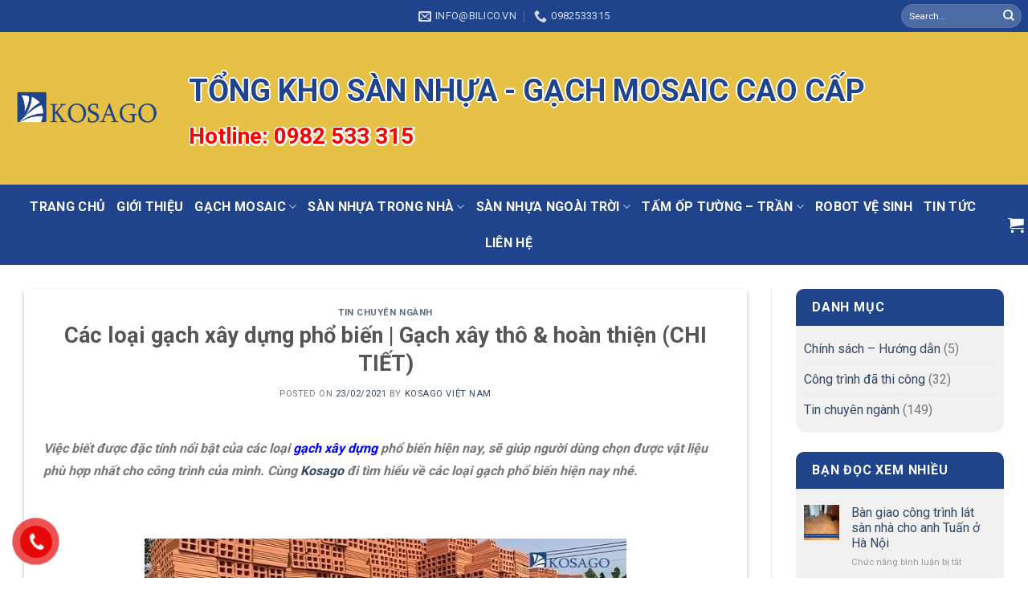

--- FILE ---
content_type: text/html; charset=UTF-8
request_url: https://kosago.vn/cac-loai-gach-xay-dung-pho-bien/
body_size: 26916
content:
<!DOCTYPE html>
<!--[if IE 9 ]> <html lang="vi" class="ie9 loading-site no-js"> <![endif]-->
<!--[if IE 8 ]> <html lang="vi" class="ie8 loading-site no-js"> <![endif]-->
<!--[if (gte IE 9)|!(IE)]><!--><html lang="vi" class="loading-site no-js"> <!--<![endif]-->
<head>
	<meta charset="UTF-8" />
	<link rel="profile" href="http://gmpg.org/xfn/11" />
	<link rel="pingback" href="https://kosago.vn/xmlrpc.php" />

	
<meta name='robots' content='index, follow, max-image-preview:large, max-snippet:-1, max-video-preview:-1' />
	<style>img:is([sizes="auto" i], [sizes^="auto," i]) { contain-intrinsic-size: 3000px 1500px }</style>
	<meta name="viewport" content="width=device-width, initial-scale=1, maximum-scale=1" />
	<!-- This site is optimized with the Yoast SEO plugin v19.14 - https://yoast.com/wordpress/plugins/seo/ -->
	<title>Các loại gạch xây dựng phổ biến | Kích thước chi tiết cho từng mẫu</title><link rel="stylesheet" href="https://kosago.vn/wp-content/cache/min/1/67b9dd87f5e4806337c68d0a4fa5bba2.css" media="all" data-minify="1" />
	<meta name="description" content="Các loại gạch xây dựng phổ biến gồm những loại nào? Cùng Kosago tìm hiểu các loại gạch trong xây dựng phân thô và phần hoàn thiện" />
	<link rel="canonical" href="https://kosago.vn/cac-loai-gach-xay-dung-pho-bien/" />
	<meta property="og:locale" content="vi_VN" />
	<meta property="og:type" content="article" />
	<meta property="og:title" content="Các loại gạch xây dựng phổ biến | Kích thước chi tiết cho từng mẫu" />
	<meta property="og:description" content="Các loại gạch xây dựng phổ biến gồm những loại nào? Cùng Kosago tìm hiểu các loại gạch trong xây dựng phân thô và phần hoàn thiện" />
	<meta property="og:url" content="https://kosago.vn/cac-loai-gach-xay-dung-pho-bien/" />
	<meta property="og:site_name" content="Kosago Việt Nam" />
	<meta property="article:published_time" content="2021-02-23T08:59:29+00:00" />
	<meta property="og:image" content="https://kosago.vn/wp-content/uploads/2021/02/cac-loai-gach-xay-dung-pho-bien.jpg" />
	<meta property="og:image:width" content="600" />
	<meta property="og:image:height" content="400" />
	<meta property="og:image:type" content="image/jpeg" />
	<meta name="author" content="Kosago Việt Nam" />
	<meta name="twitter:card" content="summary_large_image" />
	<meta name="twitter:label1" content="Được viết bởi" />
	<meta name="twitter:data1" content="Kosago Việt Nam" />
	<meta name="twitter:label2" content="Ước tính thời gian đọc" />
	<meta name="twitter:data2" content="16 phút" />
	<script type="application/ld+json" class="yoast-schema-graph">{"@context":"https://schema.org","@graph":[{"@type":"WebPage","@id":"https://kosago.vn/cac-loai-gach-xay-dung-pho-bien/","url":"https://kosago.vn/cac-loai-gach-xay-dung-pho-bien/","name":"Các loại gạch xây dựng phổ biến | Kích thước chi tiết cho từng mẫu","isPartOf":{"@id":"https://kosago.vn/#website"},"primaryImageOfPage":{"@id":"https://kosago.vn/cac-loai-gach-xay-dung-pho-bien/#primaryimage"},"image":{"@id":"https://kosago.vn/cac-loai-gach-xay-dung-pho-bien/#primaryimage"},"thumbnailUrl":"https://kosago.vn/wp-content/uploads/2021/02/cac-loai-gach-xay-dung-pho-bien.jpg","datePublished":"2021-02-23T08:59:29+00:00","dateModified":"2021-02-23T08:59:29+00:00","author":{"@id":"https://kosago.vn/#/schema/person/391168bbcc046db708541d660aaccee4"},"description":"Các loại gạch xây dựng phổ biến gồm những loại nào? Cùng Kosago tìm hiểu các loại gạch trong xây dựng phân thô và phần hoàn thiện","breadcrumb":{"@id":"https://kosago.vn/cac-loai-gach-xay-dung-pho-bien/#breadcrumb"},"inLanguage":"vi","potentialAction":[{"@type":"ReadAction","target":["https://kosago.vn/cac-loai-gach-xay-dung-pho-bien/"]}]},{"@type":"ImageObject","inLanguage":"vi","@id":"https://kosago.vn/cac-loai-gach-xay-dung-pho-bien/#primaryimage","url":"https://kosago.vn/wp-content/uploads/2021/02/cac-loai-gach-xay-dung-pho-bien.jpg","contentUrl":"https://kosago.vn/wp-content/uploads/2021/02/cac-loai-gach-xay-dung-pho-bien.jpg","width":600,"height":400,"caption":"các loại gạch xây dựng phổ biến"},{"@type":"BreadcrumbList","@id":"https://kosago.vn/cac-loai-gach-xay-dung-pho-bien/#breadcrumb","itemListElement":[{"@type":"ListItem","position":1,"name":"Trang chủ","item":"https://kosago.vn/"},{"@type":"ListItem","position":2,"name":"Tin tức","item":"https://kosago.vn/tin-tuc/"},{"@type":"ListItem","position":3,"name":"Các loại gạch xây dựng phổ biến | Gạch xây thô &#038; hoàn thiện (CHI TIẾT)"}]},{"@type":"WebSite","@id":"https://kosago.vn/#website","url":"https://kosago.vn/","name":"Kosago Việt Nam","description":"","potentialAction":[{"@type":"SearchAction","target":{"@type":"EntryPoint","urlTemplate":"https://kosago.vn/?s={search_term_string}"},"query-input":"required name=search_term_string"}],"inLanguage":"vi"},{"@type":"Person","@id":"https://kosago.vn/#/schema/person/391168bbcc046db708541d660aaccee4","name":"Kosago Việt Nam","image":{"@type":"ImageObject","inLanguage":"vi","@id":"https://kosago.vn/#/schema/person/image/","url":"https://secure.gravatar.com/avatar/6f7db596bcc22132252eb749a6cd09bdaae85192e8da741d16dc4e9c9faea249?s=96&d=mm&r=g","contentUrl":"https://secure.gravatar.com/avatar/6f7db596bcc22132252eb749a6cd09bdaae85192e8da741d16dc4e9c9faea249?s=96&d=mm&r=g","caption":"Kosago Việt Nam"},"sameAs":["https://kosago.vn"],"url":"https://kosago.vn/author/admin/"}]}</script>
	<!-- / Yoast SEO plugin. -->


<link rel='dns-prefetch' href='//cdn.jsdelivr.net' />
<link rel='dns-prefetch' href='//fonts.googleapis.com' />
<link href='https://fonts.gstatic.com' crossorigin rel='preconnect' />
<link rel="alternate" type="application/rss+xml" title="Dòng thông tin Kosago Việt Nam &raquo;" href="https://kosago.vn/feed/" />
<link rel="alternate" type="application/rss+xml" title="Kosago Việt Nam &raquo; Dòng bình luận" href="https://kosago.vn/comments/feed/" />
<link rel="alternate" type="application/rss+xml" title="Kosago Việt Nam &raquo; Các loại gạch xây dựng phổ biến | Gạch xây thô &#038; hoàn thiện (CHI TIẾT) Dòng bình luận" href="https://kosago.vn/cac-loai-gach-xay-dung-pho-bien/feed/" />
<link rel="prefetch" href="https://kosago.vn/wp-content/themes/flatsome/assets/js/chunk.countup.fe2c1016.js" />
<link rel="prefetch" href="https://kosago.vn/wp-content/themes/flatsome/assets/js/chunk.sticky-sidebar.a58a6557.js" />
<link rel="prefetch" href="https://kosago.vn/wp-content/themes/flatsome/assets/js/chunk.tooltips.29144c1c.js" />
<link rel="prefetch" href="https://kosago.vn/wp-content/themes/flatsome/assets/js/chunk.vendors-popups.947eca5c.js" />
<link rel="prefetch" href="https://kosago.vn/wp-content/themes/flatsome/assets/js/chunk.vendors-slider.f0d2cbc9.js" />
<style id='wp-emoji-styles-inline-css' type='text/css'>

	img.wp-smiley, img.emoji {
		display: inline !important;
		border: none !important;
		box-shadow: none !important;
		height: 1em !important;
		width: 1em !important;
		margin: 0 0.07em !important;
		vertical-align: -0.1em !important;
		background: none !important;
		padding: 0 !important;
	}
</style>
<style id='wp-block-library-inline-css' type='text/css'>
:root{--wp-admin-theme-color:#007cba;--wp-admin-theme-color--rgb:0,124,186;--wp-admin-theme-color-darker-10:#006ba1;--wp-admin-theme-color-darker-10--rgb:0,107,161;--wp-admin-theme-color-darker-20:#005a87;--wp-admin-theme-color-darker-20--rgb:0,90,135;--wp-admin-border-width-focus:2px;--wp-block-synced-color:#7a00df;--wp-block-synced-color--rgb:122,0,223;--wp-bound-block-color:var(--wp-block-synced-color)}@media (min-resolution:192dpi){:root{--wp-admin-border-width-focus:1.5px}}.wp-element-button{cursor:pointer}:root{--wp--preset--font-size--normal:16px;--wp--preset--font-size--huge:42px}:root .has-very-light-gray-background-color{background-color:#eee}:root .has-very-dark-gray-background-color{background-color:#313131}:root .has-very-light-gray-color{color:#eee}:root .has-very-dark-gray-color{color:#313131}:root .has-vivid-green-cyan-to-vivid-cyan-blue-gradient-background{background:linear-gradient(135deg,#00d084,#0693e3)}:root .has-purple-crush-gradient-background{background:linear-gradient(135deg,#34e2e4,#4721fb 50%,#ab1dfe)}:root .has-hazy-dawn-gradient-background{background:linear-gradient(135deg,#faaca8,#dad0ec)}:root .has-subdued-olive-gradient-background{background:linear-gradient(135deg,#fafae1,#67a671)}:root .has-atomic-cream-gradient-background{background:linear-gradient(135deg,#fdd79a,#004a59)}:root .has-nightshade-gradient-background{background:linear-gradient(135deg,#330968,#31cdcf)}:root .has-midnight-gradient-background{background:linear-gradient(135deg,#020381,#2874fc)}.has-regular-font-size{font-size:1em}.has-larger-font-size{font-size:2.625em}.has-normal-font-size{font-size:var(--wp--preset--font-size--normal)}.has-huge-font-size{font-size:var(--wp--preset--font-size--huge)}.has-text-align-center{text-align:center}.has-text-align-left{text-align:left}.has-text-align-right{text-align:right}#end-resizable-editor-section{display:none}.aligncenter{clear:both}.items-justified-left{justify-content:flex-start}.items-justified-center{justify-content:center}.items-justified-right{justify-content:flex-end}.items-justified-space-between{justify-content:space-between}.screen-reader-text{border:0;clip-path:inset(50%);height:1px;margin:-1px;overflow:hidden;padding:0;position:absolute;width:1px;word-wrap:normal!important}.screen-reader-text:focus{background-color:#ddd;clip-path:none;color:#444;display:block;font-size:1em;height:auto;left:5px;line-height:normal;padding:15px 23px 14px;text-decoration:none;top:5px;width:auto;z-index:100000}html :where(.has-border-color){border-style:solid}html :where([style*=border-top-color]){border-top-style:solid}html :where([style*=border-right-color]){border-right-style:solid}html :where([style*=border-bottom-color]){border-bottom-style:solid}html :where([style*=border-left-color]){border-left-style:solid}html :where([style*=border-width]){border-style:solid}html :where([style*=border-top-width]){border-top-style:solid}html :where([style*=border-right-width]){border-right-style:solid}html :where([style*=border-bottom-width]){border-bottom-style:solid}html :where([style*=border-left-width]){border-left-style:solid}html :where(img[class*=wp-image-]){height:auto;max-width:100%}:where(figure){margin:0 0 1em}html :where(.is-position-sticky){--wp-admin--admin-bar--position-offset:var(--wp-admin--admin-bar--height,0px)}@media screen and (max-width:600px){html :where(.is-position-sticky){--wp-admin--admin-bar--position-offset:0px}}
</style>
<style id='classic-theme-styles-inline-css' type='text/css'>
/*! This file is auto-generated */
.wp-block-button__link{color:#fff;background-color:#32373c;border-radius:9999px;box-shadow:none;text-decoration:none;padding:calc(.667em + 2px) calc(1.333em + 2px);font-size:1.125em}.wp-block-file__button{background:#32373c;color:#fff;text-decoration:none}
</style>

<style id='woocommerce-inline-inline-css' type='text/css'>
.woocommerce form .form-row .required { visibility: visible; }
</style>


<style id='ez-toc-inline-css' type='text/css'>
div#ez-toc-container p.ez-toc-title {font-size: 120%;}div#ez-toc-container p.ez-toc-title {font-weight: 500;}div#ez-toc-container ul li {font-size: 95%;}div#ez-toc-container nav ul ul li ul li {font-size: 90%!important;}
span.ez-toc-section{ scroll-margin-top: 30px;}
.ez-toc-container-direction {direction: ltr;}.ez-toc-counter ul{counter-reset: item;}.ez-toc-counter nav ul li a::before {content: counters(item, ".", decimal) ". ";display: inline-block;counter-increment: item;flex-grow: 0;flex-shrink: 0;margin-right: .2em; float: left;}.ez-toc-widget-direction {direction: ltr;}.ez-toc-widget-container ul{counter-reset: item;}.ez-toc-widget-container nav ul li a::before {content: counters(item, ".", decimal) ". ";display: inline-block;counter-increment: item;flex-grow: 0;flex-shrink: 0;margin-right: .2em; float: left;}
</style>

<style id='flatsome-main-inline-css' type='text/css'>
@font-face {
				font-family: "fl-icons";
				font-display: block;
				src: url(https://kosago.vn/wp-content/themes/flatsome/assets/css/icons/fl-icons.eot?v=3.15.4);
				src:
					url(https://kosago.vn/wp-content/themes/flatsome/assets/css/icons/fl-icons.eot#iefix?v=3.15.4) format("embedded-opentype"),
					url(https://kosago.vn/wp-content/themes/flatsome/assets/css/icons/fl-icons.woff2?v=3.15.4) format("woff2"),
					url(https://kosago.vn/wp-content/themes/flatsome/assets/css/icons/fl-icons.ttf?v=3.15.4) format("truetype"),
					url(https://kosago.vn/wp-content/themes/flatsome/assets/css/icons/fl-icons.woff?v=3.15.4) format("woff"),
					url(https://kosago.vn/wp-content/themes/flatsome/assets/css/icons/fl-icons.svg?v=3.15.4#fl-icons) format("svg");
			}
</style>


<link rel='stylesheet' id='flatsome-googlefonts-css' href='//fonts.googleapis.com/css?family=Roboto%3Aregular%2C700%2Cregular%2C700%7CDancing+Script%3Aregular%2C400&#038;display=swap&#038;ver=3.9' type='text/css' media='all' />


<link rel="https://api.w.org/" href="https://kosago.vn/wp-json/" /><link rel="alternate" title="JSON" type="application/json" href="https://kosago.vn/wp-json/wp/v2/posts/5145" /><link rel="EditURI" type="application/rsd+xml" title="RSD" href="https://kosago.vn/xmlrpc.php?rsd" />
<meta name="generator" content="WordPress 6.8.3" />
<meta name="generator" content="WooCommerce 6.3.1" />
<link rel='shortlink' href='https://kosago.vn/?p=5145' />
<link rel="alternate" title="oNhúng (JSON)" type="application/json+oembed" href="https://kosago.vn/wp-json/oembed/1.0/embed?url=https%3A%2F%2Fkosago.vn%2Fcac-loai-gach-xay-dung-pho-bien%2F" />
<link rel="alternate" title="oNhúng (XML)" type="text/xml+oembed" href="https://kosago.vn/wp-json/oembed/1.0/embed?url=https%3A%2F%2Fkosago.vn%2Fcac-loai-gach-xay-dung-pho-bien%2F&#038;format=xml" />
<style>.bg{opacity: 0; transition: opacity 1s; -webkit-transition: opacity 1s;} .bg-loaded{opacity: 1;}</style><!--[if IE]><link rel="stylesheet" type="text/css" href="https://kosago.vn/wp-content/themes/flatsome/assets/css/ie-fallback.css"><script src="//cdnjs.cloudflare.com/ajax/libs/html5shiv/3.6.1/html5shiv.js"></script><script>var head = document.getElementsByTagName('head')[0],style = document.createElement('style');style.type = 'text/css';style.styleSheet.cssText = ':before,:after{content:none !important';head.appendChild(style);setTimeout(function(){head.removeChild(style);}, 0);</script><script src="https://kosago.vn/wp-content/themes/flatsome/assets/libs/ie-flexibility.js"></script><![endif]-->	<noscript><style>.woocommerce-product-gallery{ opacity: 1 !important; }</style></noscript>
	<link rel="icon" href="https://kosago.vn/wp-content/uploads/2016/08/cropped-Logo-Kosago-1024x252-Copy-32x32.png" sizes="32x32" />
<link rel="icon" href="https://kosago.vn/wp-content/uploads/2016/08/cropped-Logo-Kosago-1024x252-Copy-192x192.png" sizes="192x192" />
<link rel="apple-touch-icon" href="https://kosago.vn/wp-content/uploads/2016/08/cropped-Logo-Kosago-1024x252-Copy-180x180.png" />
<meta name="msapplication-TileImage" content="https://kosago.vn/wp-content/uploads/2016/08/cropped-Logo-Kosago-1024x252-Copy-270x270.png" />
<style id="custom-css" type="text/css">:root {--primary-color: #1f448b;}html{background-color:#ffffff!important;}.container-width, .full-width .ubermenu-nav, .container, .row{max-width: 1350px}.row.row-collapse{max-width: 1320px}.row.row-small{max-width: 1342.5px}.row.row-large{max-width: 1380px}body.framed, body.framed header, body.framed .header-wrapper, body.boxed, body.boxed header, body.boxed .header-wrapper, body.boxed .is-sticky-section{ max-width: 1380px}.header-main{height: 190px}#logo img{max-height: 190px}#logo{width:200px;}.header-bottom{min-height: 55px}.header-top{min-height: 30px}.transparent .header-main{height: 265px}.transparent #logo img{max-height: 265px}.has-transparent + .page-title:first-of-type,.has-transparent + #main > .page-title,.has-transparent + #main > div > .page-title,.has-transparent + #main .page-header-wrapper:first-of-type .page-title{padding-top: 345px;}.header.show-on-scroll,.stuck .header-main{height:70px!important}.stuck #logo img{max-height: 70px!important}.header-bg-color {background-color: #e6c146}.header-bottom {background-color: #1f448b}.header-main .nav > li > a{line-height: 16px }.stuck .header-main .nav > li > a{line-height: 50px }.header-bottom-nav > li > a{line-height: 25px }@media (max-width: 549px) {.header-main{height: 70px}#logo img{max-height: 70px}}.header-top{background-color:#1f448b!important;}/* Color */.accordion-title.active, .has-icon-bg .icon .icon-inner,.logo a, .primary.is-underline, .primary.is-link, .badge-outline .badge-inner, .nav-outline > li.active> a,.nav-outline >li.active > a, .cart-icon strong,[data-color='primary'], .is-outline.primary{color: #1f448b;}/* Color !important */[data-text-color="primary"]{color: #1f448b!important;}/* Background Color */[data-text-bg="primary"]{background-color: #1f448b;}/* Background */.scroll-to-bullets a,.featured-title, .label-new.menu-item > a:after, .nav-pagination > li > .current,.nav-pagination > li > span:hover,.nav-pagination > li > a:hover,.has-hover:hover .badge-outline .badge-inner,button[type="submit"], .button.wc-forward:not(.checkout):not(.checkout-button), .button.submit-button, .button.primary:not(.is-outline),.featured-table .title,.is-outline:hover, .has-icon:hover .icon-label,.nav-dropdown-bold .nav-column li > a:hover, .nav-dropdown.nav-dropdown-bold > li > a:hover, .nav-dropdown-bold.dark .nav-column li > a:hover, .nav-dropdown.nav-dropdown-bold.dark > li > a:hover, .header-vertical-menu__opener ,.is-outline:hover, .tagcloud a:hover,.grid-tools a, input[type='submit']:not(.is-form), .box-badge:hover .box-text, input.button.alt,.nav-box > li > a:hover,.nav-box > li.active > a,.nav-pills > li.active > a ,.current-dropdown .cart-icon strong, .cart-icon:hover strong, .nav-line-bottom > li > a:before, .nav-line-grow > li > a:before, .nav-line > li > a:before,.banner, .header-top, .slider-nav-circle .flickity-prev-next-button:hover svg, .slider-nav-circle .flickity-prev-next-button:hover .arrow, .primary.is-outline:hover, .button.primary:not(.is-outline), input[type='submit'].primary, input[type='submit'].primary, input[type='reset'].button, input[type='button'].primary, .badge-inner{background-color: #1f448b;}/* Border */.nav-vertical.nav-tabs > li.active > a,.scroll-to-bullets a.active,.nav-pagination > li > .current,.nav-pagination > li > span:hover,.nav-pagination > li > a:hover,.has-hover:hover .badge-outline .badge-inner,.accordion-title.active,.featured-table,.is-outline:hover, .tagcloud a:hover,blockquote, .has-border, .cart-icon strong:after,.cart-icon strong,.blockUI:before, .processing:before,.loading-spin, .slider-nav-circle .flickity-prev-next-button:hover svg, .slider-nav-circle .flickity-prev-next-button:hover .arrow, .primary.is-outline:hover{border-color: #1f448b}.nav-tabs > li.active > a{border-top-color: #1f448b}.widget_shopping_cart_content .blockUI.blockOverlay:before { border-left-color: #1f448b }.woocommerce-checkout-review-order .blockUI.blockOverlay:before { border-left-color: #1f448b }/* Fill */.slider .flickity-prev-next-button:hover svg,.slider .flickity-prev-next-button:hover .arrow{fill: #1f448b;}body{font-size: 100%;}@media screen and (max-width: 549px){body{font-size: 100%;}}body{font-family:"Roboto", sans-serif}body{font-weight: 0}.nav > li > a {font-family:"Roboto", sans-serif;}.mobile-sidebar-levels-2 .nav > li > ul > li > a {font-family:"Roboto", sans-serif;}.nav > li > a {font-weight: 700;}.mobile-sidebar-levels-2 .nav > li > ul > li > a {font-weight: 700;}h1,h2,h3,h4,h5,h6,.heading-font, .off-canvas-center .nav-sidebar.nav-vertical > li > a{font-family: "Roboto", sans-serif;}h1,h2,h3,h4,h5,h6,.heading-font,.banner h1,.banner h2{font-weight: 700;}.alt-font{font-family: "Dancing Script", sans-serif;}.alt-font{font-weight: 400!important;}.header:not(.transparent) .header-nav-main.nav > li > a {color: #fcfcfc;}.header:not(.transparent) .header-bottom-nav.nav > li > a{color: #fcfcfc;}.header:not(.transparent) .header-bottom-nav.nav > li > a:hover,.header:not(.transparent) .header-bottom-nav.nav > li.active > a,.header:not(.transparent) .header-bottom-nav.nav > li.current > a,.header:not(.transparent) .header-bottom-nav.nav > li > a.active,.header:not(.transparent) .header-bottom-nav.nav > li > a.current{color: #ffffff;}.header-bottom-nav.nav-line-bottom > li > a:before,.header-bottom-nav.nav-line-grow > li > a:before,.header-bottom-nav.nav-line > li > a:before,.header-bottom-nav.nav-box > li > a:hover,.header-bottom-nav.nav-box > li.active > a,.header-bottom-nav.nav-pills > li > a:hover,.header-bottom-nav.nav-pills > li.active > a{color:#FFF!important;background-color: #ffffff;}@media screen and (min-width: 550px){.products .box-vertical .box-image{min-width: 300px!important;width: 300px!important;}}.absolute-footer, html{background-color: #003984}.page-title-small + main .product-container > .row{padding-top:0;}/* Custom CSS */.product-small .box-image:hover::before{-webkit-animation:shine .75s;animation:shine .75s}@-webkit-keyframes shine{100%{left:125%}}@keyframes shine{100%{left:125%}}.product-small .box-image::before{position:absolute;top:0;left:-75%;z-index:2;display:block;content:'';width:50%;height:100%;background:-webkit-linear-gradient(left,rgba(255,255,255,0) 0,rgba(255,255,255,.3) 100%);background:linear-gradient(to right,rgba(255,255,255,0) 0,rgba(255,255,255,.3) 100%);-webkit-transform:skewX(-25deg);transform:skewX(-25deg)}.flex-row.container{padding: 5px;}.banner-content p{color: #1f448b !important;font-size: 38px !important;margin-top: 5px !important;margin-bottom: 5px !important;font-weight: 700;text-shadow: 2px 0 0 #fff, -2px 0 0 #fff, 0 2px 0 #fff, 0 -2px 0 #fff, 1px 1px #fff, -1px -1px 0 #fff, 1px -1px 0 #fff, -1px 1px 0 #fff;}.banner-content div span{font-weight: bold;color: #ff0000;text-shadow: 3px 0 0 #fff, -1px 0 0 #fff, 0 3px 0 #fff, 0 -1px 0 #fff, 1px 3px #fff, -1px -1px 0 #fff, 3px -1px 0 #fff, -1px 1px 0 #fff;font-size: 28px;}.copyright-footer::after{content: " | Thiết kế bời Ifox Digital";}.is-divider.small{display: none;}.widget-title{background: #1f448b;padding: 15px 20px;display: block;border-radius: 10px 10px 0 0;color: #fff;}.widget ul{background: #f1f1f1;padding: 10px;border-radius: 0 0 14px 14px;}.widget ul>li>a:hover{color: #1f448b;font-weight: bold;}span.woocommerce-Price-amount.amount{color: red;}.flex-col.flex-grow a:hover{color: #1f448b;font-weight: bold;}span.amount{color: red;font-size: 16px;}.widget .current-cat>a{color: #1f448b;}.breadcrumbs{color: #1f448b;}.product-small.box {border: 1px solid #e4e4e4;padding: 3px;}.title-wrapper{margin-bottom: 10px;font-weight: bold;}.title-wrapper a:hover{color: #1f448b;}.label-new.menu-item > a:after{content:"New";}.label-hot.menu-item > a:after{content:"Hot";}.label-sale.menu-item > a:after{content:"Sale";}.label-popular.menu-item > a:after{content:"Popular";}</style><noscript><style id="rocket-lazyload-nojs-css">.rll-youtube-player, [data-lazy-src]{display:none !important;}</style></noscript><!-- Global site tag (gtag.js) - Google Analytics -->
<script data-rocketlazyloadscript='https://www.googletagmanager.com/gtag/js?id=UA-70489935-7' async ></script>
<script data-rocketlazyloadscript='[data-uri]' ></script>
<meta name="google-site-verification" content="Yer_3X9Cd_QYmf_Rv-2h58Zyng7UZtBj2b_2Q_VXfpA" />
</head>

<body class="wp-singular post-template-default single single-post postid-5145 single-format-standard wp-theme-flatsome wp-child-theme-flatsome-child theme-flatsome woocommerce-no-js boxed lightbox nav-dropdown-has-arrow nav-dropdown-has-shadow nav-dropdown-has-border">


<a class="skip-link screen-reader-text" href="#main">Skip to content</a>

<div id="wrapper">

	
	<header id="header" class="header has-sticky sticky-jump">
		<div class="header-wrapper">
			<div id="top-bar" class="header-top hide-for-sticky nav-dark flex-has-center">
    <div class="flex-row container">
      <div class="flex-col hide-for-medium flex-left">
          <ul class="nav nav-left medium-nav-center nav-small  nav-divided">
                        </ul>
      </div>

      <div class="flex-col hide-for-medium flex-center">
          <ul class="nav nav-center nav-small  nav-divided">
              <li class="header-contact-wrapper">
		<ul id="header-contact" class="nav nav-divided nav-uppercase header-contact">
		
						<li class="">
			  <a href="mailto:info@bilico.vn" class="tooltip" title="info@bilico.vn">
				  <i class="icon-envelop" style="font-size:16px;"></i>			       <span>
			       	info@bilico.vn			       </span>
			  </a>
			</li>
					
			
						<li class="">
			  <a href="tel:0982533315" class="tooltip" title="0982533315">
			     <i class="icon-phone" style="font-size:16px;"></i>			      <span>0982533315</span>
			  </a>
			</li>
				</ul>
</li>          </ul>
      </div>

      <div class="flex-col hide-for-medium flex-right">
         <ul class="nav top-bar-nav nav-right nav-small  nav-divided">
              <li class="header-search-form search-form html relative has-icon">
	<div class="header-search-form-wrapper">
		<div class="searchform-wrapper ux-search-box relative form-flat is-normal"><form role="search" method="get" class="searchform" action="https://kosago.vn/">
	<div class="flex-row relative">
						<div class="flex-col flex-grow">
			<label class="screen-reader-text" for="woocommerce-product-search-field-0">Search for:</label>
			<input type="search" id="woocommerce-product-search-field-0" class="search-field mb-0" placeholder="Search&hellip;" value="" name="s" />
			<input type="hidden" name="post_type" value="product" />
					</div>
		<div class="flex-col">
			<button type="submit" value="Search" class="ux-search-submit submit-button secondary button icon mb-0" aria-label="Submit">
				<i class="icon-search" ></i>			</button>
		</div>
	</div>
	<div class="live-search-results text-left z-top"></div>
</form>
</div>	</div>
</li>          </ul>
      </div>

            <div class="flex-col show-for-medium flex-grow">
          <ul class="nav nav-center nav-small mobile-nav  nav-divided">
                        </ul>
      </div>
      
    </div>
</div>
<div id="masthead" class="header-main hide-for-sticky">
      <div class="header-inner flex-row container logo-left medium-logo-center" role="navigation">

          <!-- Logo -->
          <div id="logo" class="flex-col logo">
            
<!-- Header logo -->
<a href="https://kosago.vn/" title="Kosago Việt Nam" rel="home">
		<img width="1020" height="251" src="data:image/svg+xml,%3Csvg%20xmlns='http://www.w3.org/2000/svg'%20viewBox='0%200%201020%20251'%3E%3C/svg%3E" class="header_logo header-logo" alt="Kosago Việt Nam" data-lazy-src="https://kosago.vn/wp-content/uploads/2022/03/Logo-Kosago-1400x345.png"/><noscript><img width="1020" height="251" src="https://kosago.vn/wp-content/uploads/2022/03/Logo-Kosago-1400x345.png" class="header_logo header-logo" alt="Kosago Việt Nam"/></noscript><img  width="1020" height="251" src="data:image/svg+xml,%3Csvg%20xmlns='http://www.w3.org/2000/svg'%20viewBox='0%200%201020%20251'%3E%3C/svg%3E" class="header-logo-dark" alt="Kosago Việt Nam" data-lazy-src="https://kosago.vn/wp-content/uploads/2022/03/Logo-Kosago-1400x345.png"/><noscript><img  width="1020" height="251" src="https://kosago.vn/wp-content/uploads/2022/03/Logo-Kosago-1400x345.png" class="header-logo-dark" alt="Kosago Việt Nam"/></noscript></a>
          </div>

          <!-- Mobile Left Elements -->
          <div class="flex-col show-for-medium flex-left">
            <ul class="mobile-nav nav nav-left ">
              <li class="nav-icon has-icon">
  		<a href="#" data-open="#main-menu" data-pos="left" data-bg="main-menu-overlay" data-color="" class="is-small" aria-label="Menu" aria-controls="main-menu" aria-expanded="false">
		
		  <i class="icon-menu" ></i>
		  		</a>
	</li>            </ul>
          </div>

          <!-- Left Elements -->
          <div class="flex-col hide-for-medium flex-left
            flex-grow">
            <ul class="header-nav header-nav-main nav nav-left  nav-size-large nav-uppercase" >
              <li class="html custom html_topbar_right"><div class="banner-content">
<p>TỔNG KHO SÀN NHỰA - GẠCH MOSAIC CAO CẤP</p>
<div><span>Hotline: 0982 533 315</span></div>
</div></li>            </ul>
          </div>

          <!-- Right Elements -->
          <div class="flex-col hide-for-medium flex-right">
            <ul class="header-nav header-nav-main nav nav-right  nav-size-large nav-uppercase">
                          </ul>
          </div>

          <!-- Mobile Right Elements -->
          <div class="flex-col show-for-medium flex-right">
            <ul class="mobile-nav nav nav-right ">
              <li class="cart-item has-icon">

      <a href="https://kosago.vn/cart/" class="header-cart-link off-canvas-toggle nav-top-link is-small" data-open="#cart-popup" data-class="off-canvas-cart" title="Cart" data-pos="right">
  
    <i class="icon-shopping-cart"
    data-icon-label="0">
  </i>
  </a>


  <!-- Cart Sidebar Popup -->
  <div id="cart-popup" class="mfp-hide widget_shopping_cart">
  <div class="cart-popup-inner inner-padding">
      <div class="cart-popup-title text-center">
          <h4 class="uppercase">Cart</h4>
          <div class="is-divider"></div>
      </div>
      <div class="widget_shopping_cart_content">
          

	<p class="woocommerce-mini-cart__empty-message">No products in the cart.</p>


      </div>
             <div class="cart-sidebar-content relative"></div>  </div>
  </div>

</li>
            </ul>
          </div>

      </div>
     
            <div class="container"><div class="top-divider full-width"></div></div>
      </div><div id="wide-nav" class="header-bottom wide-nav flex-has-center hide-for-medium">
    <div class="flex-row container">

                        <div class="flex-col hide-for-medium flex-left">
                <ul class="nav header-nav header-bottom-nav nav-left  nav-line-bottom nav-size-large nav-uppercase">
                                    </ul>
            </div>
            
                        <div class="flex-col hide-for-medium flex-center">
                <ul class="nav header-nav header-bottom-nav nav-center  nav-line-bottom nav-size-large nav-uppercase">
                    <li id="menu-item-7884" class="menu-item menu-item-type-post_type menu-item-object-page menu-item-home menu-item-7884 menu-item-design-default"><a href="https://kosago.vn/" class="nav-top-link">Trang chủ</a></li>
<li id="menu-item-8116" class="menu-item menu-item-type-post_type menu-item-object-page menu-item-8116 menu-item-design-default"><a rel="nofollow" href="https://kosago.vn/gioi-thieu/" class="nav-top-link">Giới thiệu</a></li>
<li id="menu-item-9067" class="menu-item menu-item-type-custom menu-item-object-custom menu-item-has-children menu-item-9067 menu-item-design-default has-dropdown"><a href="#" class="nav-top-link">Gạch Mosaic<i class="icon-angle-down" ></i></a>
<ul class="sub-menu nav-dropdown nav-dropdown-default">
	<li id="menu-item-9068" class="menu-item menu-item-type-custom menu-item-object-custom menu-item-9068"><a href="https://kosago.vn/gach-kinh-mosaic/">Gạch Mosaic bể bơi</a></li>
	<li id="menu-item-9069" class="menu-item menu-item-type-custom menu-item-object-custom menu-item-9069"><a href="https://kosago.vn/gach-mosaic-trang-tri/">Gạch Mosaic trang trí</a></li>
	<li id="menu-item-9547" class="menu-item menu-item-type-custom menu-item-object-custom menu-item-9547"><a href="https://kosago.vn/keo-dan-gach-mosaic">Keo dán gạch Mosaic</a></li>
</ul>
</li>
<li id="menu-item-9074" class="menu-item menu-item-type-custom menu-item-object-custom menu-item-has-children menu-item-9074 menu-item-design-default has-dropdown"><a href="https://kosago.vn/san-nhua-gia-go/" class="nav-top-link">Sàn nhựa trong nhà<i class="icon-angle-down" ></i></a>
<ul class="sub-menu nav-dropdown nav-dropdown-default">
	<li id="menu-item-9075" class="menu-item menu-item-type-custom menu-item-object-custom menu-item-9075"><a href="https://kosago.vn/san-nhua-gia-go/san-nhua-hem-khoa">Sàn nhựa hèm khóa</a></li>
	<li id="menu-item-9076" class="menu-item menu-item-type-custom menu-item-object-custom menu-item-9076"><a href="https://kosago.vn/san-nhua-gia-go/san-nhua-tu-dan">Sàn nhựa tự dán</a></li>
	<li id="menu-item-9077" class="menu-item menu-item-type-custom menu-item-object-custom menu-item-9077"><a href="https://kosago.vn/san-nhua-gia-go/vat-tu-phu-thi-cong-san-nhua-trong-nha/">Vật tư phụ</a></li>
</ul>
</li>
<li id="menu-item-9078" class="menu-item menu-item-type-custom menu-item-object-custom menu-item-has-children menu-item-9078 menu-item-design-default has-dropdown"><a href="https://kosago.vn/san-nhua-ngoai-troi/" class="nav-top-link">Sàn nhựa ngoài trời<i class="icon-angle-down" ></i></a>
<ul class="sub-menu nav-dropdown nav-dropdown-default">
	<li id="menu-item-9544" class="menu-item menu-item-type-custom menu-item-object-custom menu-item-9544"><a href="https://kosago.vn/san-nhua-ngoai-troi/go-nhua-pe-1-lop/">Gỗ nhựa PE 1 lớp</a></li>
	<li id="menu-item-9543" class="menu-item menu-item-type-custom menu-item-object-custom menu-item-9543"><a href="https://kosago.vn/san-nhua-ngoai-troi/go-nhua-2-lop/">Gỗ nhựa PE 2 lớp</a></li>
	<li id="menu-item-9542" class="menu-item menu-item-type-custom menu-item-object-custom menu-item-9542"><a href="https://kosago.vn/san-nhua-ngoai-troi/vat-tu-phu/">Vật tư phụ</a></li>
</ul>
</li>
<li id="menu-item-9968" class="menu-item menu-item-type-custom menu-item-object-custom menu-item-has-children menu-item-9968 menu-item-design-default has-dropdown"><a href="https://kosago.vn/tam-op-tuong-tran-noi-that/" class="nav-top-link">Tấm ốp tường &#8211; trần<i class="icon-angle-down" ></i></a>
<ul class="sub-menu nav-dropdown nav-dropdown-default">
	<li id="menu-item-9969" class="menu-item menu-item-type-custom menu-item-object-custom menu-item-9969"><a href="https://kosago.vn/tam-op-tuong-tran-noi-that/tam-op-nano">Tấm ốp Nano</a></li>
	<li id="menu-item-9970" class="menu-item menu-item-type-custom menu-item-object-custom menu-item-9970"><a href="https://kosago.vn/tam-op-tuong-tran-noi-that/tam-op-he-lam-song/">Tấm ốp hệ lam sóng</a></li>
</ul>
</li>
<li id="menu-item-9073" class="menu-item menu-item-type-custom menu-item-object-custom menu-item-9073 menu-item-design-default"><a href="https://kosago.vn/robot-ve-sinh" class="nav-top-link">Robot vệ sinh</a></li>
<li id="menu-item-7885" class="menu-item menu-item-type-post_type menu-item-object-page current_page_parent menu-item-7885 menu-item-design-default"><a href="https://kosago.vn/tin-tuc/" class="nav-top-link">Tin tức</a></li>
<li id="menu-item-8117" class="menu-item menu-item-type-post_type menu-item-object-page menu-item-8117 menu-item-design-default"><a rel="nofollow" href="https://kosago.vn/lien-he/" class="nav-top-link">Liên hệ</a></li>
                </ul>
            </div>
            
                        <div class="flex-col hide-for-medium flex-right flex-grow">
              <ul class="nav header-nav header-bottom-nav nav-right  nav-line-bottom nav-size-large nav-uppercase">
                   <li class="cart-item has-icon has-dropdown">

<a href="https://kosago.vn/cart/" title="Cart" class="header-cart-link is-small">



    <i class="icon-shopping-cart"
    data-icon-label="0">
  </i>
  </a>

 <ul class="nav-dropdown nav-dropdown-default">
    <li class="html widget_shopping_cart">
      <div class="widget_shopping_cart_content">
        

	<p class="woocommerce-mini-cart__empty-message">No products in the cart.</p>


      </div>
    </li>
     </ul>

</li>
              </ul>
            </div>
            
            
    </div>
</div>

<div class="header-bg-container fill"><div class="header-bg-image fill"></div><div class="header-bg-color fill"></div></div>		</div>
	</header>

	
	<main id="main" class="">

<div id="content" class="blog-wrapper blog-single page-wrapper">
	

<div class="row row-large row-divided ">

	<div class="large-9 col">
		


<article id="post-5145" class="post-5145 post type-post status-publish format-standard has-post-thumbnail hentry category-tin-chuyen-nganh">
	<div class="article-inner has-shadow box-shadow-2">
		<header class="entry-header">
	<div class="entry-header-text entry-header-text-top text-center">
		<h6 class="entry-category is-xsmall">
	<a href="https://kosago.vn/tin-chuyen-nganh/" rel="category tag">Tin chuyên ngành</a></h6>

<h1 class="entry-title">Các loại gạch xây dựng phổ biến | Gạch xây thô &#038; hoàn thiện (CHI TIẾT)</h1>
<div class="entry-divider is-divider small"></div>

	<div class="entry-meta uppercase is-xsmall">
		<span class="posted-on">Posted on <a href="https://kosago.vn/cac-loai-gach-xay-dung-pho-bien/" rel="bookmark"><time class="entry-date published updated" datetime="2021-02-23T08:59:29+07:00">23/02/2021</time></a></span><span class="byline"> by <span class="meta-author vcard"><a class="url fn n" href="https://kosago.vn/author/admin/">Kosago Việt Nam</a></span></span>	</div>
	</div>
				</header>
		<div class="entry-content single-page">

	<div style="line-height: 1.8;">
<p><em><strong><span style="font-size: 12pt;">Việc biết được đặc tính nổi bật của</span><span style="font-size: 12pt;"> các loại</span><span style="font-size: 12pt;"><span style="color: #0000ff;"> gạch xây dựng</span> phổ biến hiện nay, sẽ giúp người dùng chọn được vật liệu phù hợp nhất cho công trình của mình. Cùng <a href="http://kosago.vn/">Kosago</a> đi tìm hiểu về các loại gạch phổ biến hiện nay nhé.</span></strong></em></p>
<p>&nbsp;</p>
<p><img fetchpriority="high" decoding="async" class="aligncenter size-full wp-image-5147" src="data:image/svg+xml,%3Csvg%20xmlns='http://www.w3.org/2000/svg'%20viewBox='0%200%20600%20400'%3E%3C/svg%3E" alt="các loại gạch xây dựng phổ biến" width="600" height="400" data-lazy-src="http://kosago.vn/wp-content/uploads/2021/02/cac-loai-gach-xay-dung-pho-bien.jpg" /><noscript><img fetchpriority="high" decoding="async" class="aligncenter size-full wp-image-5147" src="http://kosago.vn/wp-content/uploads/2021/02/cac-loai-gach-xay-dung-pho-bien.jpg" alt="các loại gạch xây dựng phổ biến" width="600" height="400" /></noscript></p>
<div id="ez-toc-container" class="ez-toc-v2_0_42 counter-hierarchy ez-toc-counter ez-toc-grey ez-toc-container-direction">
<div class="ez-toc-title-container">
<p class="ez-toc-title">Mục lục</p>
<span class="ez-toc-title-toggle"><a href="#" class="ez-toc-pull-right ez-toc-btn ez-toc-btn-xs ez-toc-btn-default ez-toc-toggle" area-label="ez-toc-toggle-icon-1"><label for="item-6970561fe9a3a" aria-label="Table of Content"><span style="display: flex;align-items: center;width: 35px;height: 30px;justify-content: center;direction:ltr;"><svg style="fill: #999;color:#999" xmlns="http://www.w3.org/2000/svg" class="list-377408" width="20px" height="20px" viewBox="0 0 24 24" fill="none"><path d="M6 6H4v2h2V6zm14 0H8v2h12V6zM4 11h2v2H4v-2zm16 0H8v2h12v-2zM4 16h2v2H4v-2zm16 0H8v2h12v-2z" fill="currentColor"></path></svg><svg style="fill: #999;color:#999" class="arrow-unsorted-368013" xmlns="http://www.w3.org/2000/svg" width="10px" height="10px" viewBox="0 0 24 24" version="1.2" baseProfile="tiny"><path d="M18.2 9.3l-6.2-6.3-6.2 6.3c-.2.2-.3.4-.3.7s.1.5.3.7c.2.2.4.3.7.3h11c.3 0 .5-.1.7-.3.2-.2.3-.5.3-.7s-.1-.5-.3-.7zM5.8 14.7l6.2 6.3 6.2-6.3c.2-.2.3-.5.3-.7s-.1-.5-.3-.7c-.2-.2-.4-.3-.7-.3h-11c-.3 0-.5.1-.7.3-.2.2-.3.5-.3.7s.1.5.3.7z"/></svg></span></label><input  type="checkbox" id="item-6970561fe9a3a"></a></span></div>
<nav><ul class='ez-toc-list ez-toc-list-level-1 eztoc-visibility-hide-by-default' ><li class='ez-toc-page-1 ez-toc-heading-level-2'><a class="ez-toc-link ez-toc-heading-1" href="#Cac_loai_gach_xay_dung_phan_tho" title="Các loại gạch xây dựng phần thô">Các loại gạch xây dựng phần thô</a><ul class='ez-toc-list-level-3'><li class='ez-toc-heading-level-3'><a class="ez-toc-link ez-toc-heading-2" href="#1_Gach_nung" title="1. Gạch nung">1. Gạch nung</a></li><li class='ez-toc-page-1 ez-toc-heading-level-3'><a class="ez-toc-link ez-toc-heading-3" href="#2_Gach_khong_nung" title="2. Gạch không nung">2. Gạch không nung</a></li><li class='ez-toc-page-1 ez-toc-heading-level-3'><a class="ez-toc-link ez-toc-heading-4" href="#3_Gach_Tuynel" title="3. Gạch Tuynel">3. Gạch Tuynel</a></li><li class='ez-toc-page-1 ez-toc-heading-level-3'><a class="ez-toc-link ez-toc-heading-5" href="#4_Gach_be_tong" title="4. Gạch bê tông">4. Gạch bê tông</a></li></ul></li><li class='ez-toc-page-1 ez-toc-heading-level-2'><a class="ez-toc-link ez-toc-heading-6" href="#Cac_loai_gach_xay_nha_phan_hoan_thien" title="Các loại gạch xây nhà phần hoàn thiện">Các loại gạch xây nhà phần hoàn thiện</a><ul class='ez-toc-list-level-3'><li class='ez-toc-heading-level-3'><a class="ez-toc-link ez-toc-heading-7" href="#1_Gach_tau" title="1. Gạch tàu">1. Gạch tàu</a></li><li class='ez-toc-page-1 ez-toc-heading-level-3'><a class="ez-toc-link ez-toc-heading-8" href="#2_Gach_the" title="2. Gạch thẻ">2. Gạch thẻ</a></li><li class='ez-toc-page-1 ez-toc-heading-level-3'><a class="ez-toc-link ez-toc-heading-9" href="#3_Gach_thong_gio_bong_gio" title="3. Gạch thông gió (bông gió)">3. Gạch thông gió (bông gió)</a></li><li class='ez-toc-page-1 ez-toc-heading-level-3'><a class="ez-toc-link ez-toc-heading-10" href="#4_Gach_men" title="4. Gạch men">4. Gạch men</a></li><li class='ez-toc-page-1 ez-toc-heading-level-3'><a class="ez-toc-link ez-toc-heading-11" href="#5_Gach_nhua" title="5. Gạch nhựa">5. Gạch nhựa</a></li><li class='ez-toc-page-1 ez-toc-heading-level-3'><a class="ez-toc-link ez-toc-heading-12" href="#6_Gach_kinh" title="6. Gạch kính">6. Gạch kính</a></li><li class='ez-toc-page-1 ez-toc-heading-level-3'><a class="ez-toc-link ez-toc-heading-13" href="#7_Gach_Mosaic" title="7. Gạch Mosaic">7. Gạch Mosaic</a></li></ul></li></ul></nav></div>
<h2><span class="ez-toc-section" id="Cac_loai_gach_xay_dung_phan_tho"></span><span style="font-size: 18pt;"><strong>Các loại gạch xây dựng phần thô</strong></span><span class="ez-toc-section-end"></span></h2>
<p><span style="font-size: 12pt;">Dưới đây là <strong><em>các loại gạch xây dựng</em></strong> phổ biến được dùng cho phần thô:</span></p>
<h3><span class="ez-toc-section" id="1_Gach_nung"></span><span style="font-size: 14pt;"><strong>1. Gạch nung</strong></span><span class="ez-toc-section-end"></span></h3>
<p><span style="font-size: 12pt;">Gạch nung sử dụng nguyên liệu đầu vào là đất sét kết hợp với một số chất phụ gia, tạo thành khuôn hình hộp chữ nhật với các mặt phẳng. Sau đó sản phẩm sẽ được đem nung ở nhiệt độ thích hợp. Trên bề mặt của sản phẩm thường có rãnh.</span></p>
<p><span style="font-size: 12pt;">Gạch nung được phân ra làm 2 loại chính dựa vào cấu tạo đó là loại gạch đặc và gạch có lỗ.</span></p>
<ul>
<li><span style="font-size: 12pt;"><em>Gạch đặc: </em>được đánh giá cao về độ bền bỉ, khả năng chống thấm tốt nhờ vào việc nén chặt nguyên liệu thành khối hoàn chỉnh, không có lỗ. Tuy nhiên nhược điểm của nó, là tiến độ thi công dễ bị ảnh hưởng do trọng lượng nặng. Do kết cấu bền bỉ, chắc chắn nên sản phẩm thường được dùng cho nền móng của các công trình, xây bể nước, nhà vệ sinh&#8230;</span></li>
<li><span style="font-size: 12pt;"><em>Gạch lỗ: </em>Loại vật liệu này thường được phân ra nhiều loại như: 2 lỗ, 4 lỗ, 6 lỗ&#8230; Nhưng đều có chung về khả năng chống thấm và chịu lực không cao. Ưu điểm là tiến độ thi công nhanh do trọng lượng vật liệu tương đối nhẹ, giá thành rẻ hơn so với gạch đặc. Do khả năng chống thấm nước kém, cũng như khả năng chịu lực không cao, tốt nhất không nên dùng để xây dựng ở những nơi thường xuyên ẩm ướt hoặc những công trình có tải trọng lớn.</span></li>
</ul>
<p><img decoding="async" class="aligncenter size-full wp-image-5153" src="data:image/svg+xml,%3Csvg%20xmlns='http://www.w3.org/2000/svg'%20viewBox='0%200%20600%20400'%3E%3C/svg%3E" alt="gạch nung" width="600" height="400" data-lazy-src="http://kosago.vn/wp-content/uploads/2021/02/gach-nung.jpg" /><noscript><img decoding="async" class="aligncenter size-full wp-image-5153" src="http://kosago.vn/wp-content/uploads/2021/02/gach-nung.jpg" alt="gạch nung" width="600" height="400" /></noscript></p>
<h3><span class="ez-toc-section" id="2_Gach_khong_nung"></span><span style="font-size: 14pt;"><strong>2. Gạch không nung</strong></span><span class="ez-toc-section-end"></span></h3>
<p><span style="font-size: 12pt;">Gạch không nung hay còn gọi là gạch block, là loại vật liệu được làm từ xi-măng và một số cốt liệu như: mạt đá, cát vàng, cát đen, xỉ nhiệt điện, phế thải công nghiệp, đất&#8230;Nguồn nguyên liệu này sẽ được phối trộn với nhau theo một tỷ lệ chuẩn, sau đó được tạo hình và trải qua quá trình chịu lực ép hoặc rung để tăng độ bền cho sản phẩm.</span></p>
<p><span style="font-size: 12pt;">Gạch không nung gồm một số loại như:</span></p>
<ul>
<li><span style="font-size: 12pt;">Gạch xi măng cốt liệu</span></li>
<li><span style="font-size: 12pt;">Gạch bê tông nhẹ</span></li>
<li><span style="font-size: 12pt;">Gạch papanh</span></li>
<li><span style="font-size: 12pt;">Gạch bê tông thủ công</span></li>
<li><span style="font-size: 12pt;">Gạch ống</span></li>
<li><span style="font-size: 12pt;">Gạch polymer hóa.</span></li>
</ul>
<p><span style="font-size: 12pt;"><em>Đặc điểm</em></span></p>
<ul>
<li><span style="font-size: 12pt;">Cường độ chịu nén cao từ 130-150kg/cm2</span></li>
<li><span style="font-size: 12pt;">Tỷ lệ vỡ khoảng 0.2%</span></li>
<li><span style="font-size: 12pt;">Độ hút ẩm: 8 – 10%</span></li>
<li><span style="font-size: 12pt;">Độ chịu nhiệt: 1.000 độ C</span></li>
</ul>
<p><span style="font-size: 12pt;">Loại vật liệu này thường được dùng cho rất nhiều công trình, từ xây tường rào, xây nhà, cho đến lát nền, kè đê và trang trí&#8230;đều có thể sử dụng chất liệu này.</span></p>
<p><img decoding="async" class="aligncenter size-full wp-image-5150" src="data:image/svg+xml,%3Csvg%20xmlns='http://www.w3.org/2000/svg'%20viewBox='0%200%20600%20400'%3E%3C/svg%3E" alt="gạch không nung" width="600" height="400" data-lazy-src="http://kosago.vn/wp-content/uploads/2021/02/gach-khong-nung.jpg" /><noscript><img decoding="async" class="aligncenter size-full wp-image-5150" src="http://kosago.vn/wp-content/uploads/2021/02/gach-khong-nung.jpg" alt="gạch không nung" width="600" height="400" /></noscript></p>
<h3><span class="ez-toc-section" id="3_Gach_Tuynel"></span><span style="font-size: 14pt;"><strong>3. Gạch Tuynel</strong></span><span class="ez-toc-section-end"></span></h3>
<p><span style="font-size: 12pt;">Gạch Tuynel được làm từ nguyên liệu đất sét, nhưng sẽ trải qua quá trình ngâm ủ kỹ với thời gian quy định, sau đó mới đưa vào sản xuất. Không giống như các loại gạch nung truyền thống, loại vật liệu này được nung trong lò nung bằng điện, hạn chế việc tạo ra các khí thải độc hại ra môi trường. Do đó chất liệu này được đánh giá cao nhờ đặc tính thân thiện với môi trường.</span></p>
<p><span style="font-size: 12pt;"><em>Đặc điểm</em></span></p>
<ul>
<li><span style="font-size: 12pt;">Màu đỏ đặc trưng, bắt mắt</span></li>
<li><span style="font-size: 12pt;">Công nghệ sản xuất bằng lò xoay Tuynel, lò Tuynel kiểu đứng&#8230;nên có ưu điểm về độ bề cũng như khả năng chịu lực tốt</span></li>
<li><span style="font-size: 12pt;">Với thiết kế lò nung Tuynel đặc biệt, giúp tăng khả năng chống ẩm cho vật liệu</span></li>
<li><span style="font-size: 12pt;">Thân thiện với môi trường, do sử dụng lò nung bằng điện</span></li>
<li><span style="font-size: 12pt;">Giá thành rẻ</span></li>
</ul>
<p><img decoding="async" class="aligncenter size-full wp-image-5156" src="data:image/svg+xml,%3Csvg%20xmlns='http://www.w3.org/2000/svg'%20viewBox='0%200%20600%20400'%3E%3C/svg%3E" alt="gạch tuynel" width="600" height="400" data-lazy-src="http://kosago.vn/wp-content/uploads/2021/02/gach-tuynel.jpg" /><noscript><img decoding="async" class="aligncenter size-full wp-image-5156" src="http://kosago.vn/wp-content/uploads/2021/02/gach-tuynel.jpg" alt="gạch tuynel" width="600" height="400" /></noscript></p>
<h3><span class="ez-toc-section" id="4_Gach_be_tong"></span><span style="font-size: 14pt;"><strong>4. Gạch bê tông</strong></span><span class="ez-toc-section-end"></span></h3>
<p><span style="font-size: 12pt;">Gạch bê tông cũng là một trong số các loại gạch xây phổ biến cho phần thô. Đây là loại vật liệu được cấu thành từ mạt đá, tro xỉ, tro bay và liên kết bằng xi măng, nên sản phẩm có kết cấu vững chắc đúng theo nguyên lý hình thành bê tông. Do đó vật liệu này thích hợp cho những công trình xây dựng có độ chịu lực cao.</span></p>
<p><span style="font-size: 12pt;">Nhất là tại các khu đô thị do diện tích quỹ đất thu hẹp. Người dân có nhu cầu xây nhà cao tầng để gia tăng diện tích sử dụng cho gia đình, nên sử dụng chất liệu này trong thi công là giải pháp hoàn hảo nhất</span></p>
<p><span style="font-size: 12pt;">Gạch bê tông cốt liệu với hình dạng được mô phỏng theo gạch nung và gạch Tuynel, loại vật liệu này đáp ứng nhu cầu ngày càng cao của người tiêu dùng, với ưu điểm chính là:</span></p>
<ul>
<li><span style="font-size: 12pt;">Kích thước mức vừa phải, nên không ảnh hưởng nhiều đến tiến độ thi công của công trình.</span></li>
<li><span style="font-size: 12pt;">Cường độ nén đạt mác cao thường &gt; 75kg/cm2, nên được ứng dụng rộng rãi cho nhiều công trình</span></li>
<li><span style="font-size: 12pt;">Ưu điểm lớn nhất của loại gạch này chính là nguyên liệu rẻ tiền, dễ kiếm, giá thành rẻ.</span></li>
</ul>
<p><span style="font-size: 12pt;">Tuy nhiên nhược điểm là:</span></p>
<ul>
<li><span style="font-size: 12pt;">Trọng lượng nặng</span></li>
<li><span style="font-size: 12pt;">Cường độ thấp dưới 50kg/cm2</span></li>
<li><span style="font-size: 12pt;">Độ hút nước cao</span></li>
<li><span style="font-size: 12pt;">Khả năng gắn kết thấp</span></li>
<li><span style="font-size: 12pt;">Mẫu mã xấu&#8230;</span></li>
</ul>
<p><span style="font-size: 12pt;">Vì thế loại gạch này ít được sử dụng cho các công trình kiên cố, thay vào đó là dùng để làm móng, công trình phụ.</span></p>
<p><img decoding="async" class="aligncenter size-full wp-image-5148" src="data:image/svg+xml,%3Csvg%20xmlns='http://www.w3.org/2000/svg'%20viewBox='0%200%20600%20400'%3E%3C/svg%3E" alt="gạch bê tông" width="600" height="400" data-lazy-src="http://kosago.vn/wp-content/uploads/2021/02/gach-be-tong.jpg" /><noscript><img decoding="async" class="aligncenter size-full wp-image-5148" src="http://kosago.vn/wp-content/uploads/2021/02/gach-be-tong.jpg" alt="gạch bê tông" width="600" height="400" /></noscript></p>
<h2><span class="ez-toc-section" id="Cac_loai_gach_xay_nha_phan_hoan_thien"></span><span style="font-size: 18pt;"><strong>Các loại gạch xây nhà phần hoàn thiện</strong></span><span class="ez-toc-section-end"></span></h2>
<h3><span class="ez-toc-section" id="1_Gach_tau"></span><span style="font-size: 14pt;"><strong>1. Gạch tàu</strong></span><span class="ez-toc-section-end"></span></h3>
<p><span style="font-size: 12pt;">Gạch tàu là một loại gạch đất nung ở nhiệt độ cao, có màu đỏ giống như gạch đất nung truyền thống. Chúng được sử dụng nhiều cho việc lát sàn nhà, sân vườn, quảng trường, đường đi, thềm cầu thang&#8230;</span></p>
<p><strong><span style="font-size: 12pt;"><em>Đặc điểm</em></span></strong></p>
<ul>
<li><span style="font-size: 12pt;">Vật liệu có ưu điểm mát vào mùa hè, ấm vào mùa đông.</span></li>
<li><span style="font-size: 12pt;">Mang tính thẩm mỹ cao nhờ sở hữu gam màu đỏ bắt mắt.</span></li>
<li><span style="font-size: 12pt;">Bề mặt vật liệu dễ bị mọc rêu và phai màu trong quá trình sử dụng.</span></li>
<li><span style="font-size: 12pt;">Khả năng chịu lực thấp, nên dễ vỡ khi có trọng tải lớn đè lên.</span></li>
<li><span style="font-size: 12pt;">Giá thành rẻ</span></li>
</ul>
<p><strong><span style="font-size: 12pt;"><em>Kích thước các loại gạch xây này</em></span></strong></p>
<ul>
<li><span style="font-size: 12pt;">Gạch tàu BT kích thước 300 x 340 x 18 mm, trọng lượng 3,8 kg.</span></li>
<li><span style="font-size: 12pt;">Gạch tàu lá dừa kích thước 300 x 300 x 20 mm, trọng lượng 3,5kg.</span></li>
<li><span style="font-size: 12pt;">Gạch tàu trơn kích thước 300 x 300 x 20 mm, trọng lượng 3.35 kg.</span></li>
<li><span style="font-size: 12pt;">Gạch tàu lục giác (200 x 200 x 20 mm) trọng lượng 1,35kg.</span></li>
<li><span style="font-size: 12pt;">Gạch tàu nút kích thước 300 x 300 x 20 mm, trọng lượng 1,35kg.</span></li>
</ul>
<p><img decoding="async" class="aligncenter size-full wp-image-5154" src="data:image/svg+xml,%3Csvg%20xmlns='http://www.w3.org/2000/svg'%20viewBox='0%200%20600%20400'%3E%3C/svg%3E" alt="gạch tàu" width="600" height="400" data-lazy-src="http://kosago.vn/wp-content/uploads/2021/02/gach-tau.jpg" /><noscript><img decoding="async" class="aligncenter size-full wp-image-5154" src="http://kosago.vn/wp-content/uploads/2021/02/gach-tau.jpg" alt="gạch tàu" width="600" height="400" /></noscript></p>
<h3><span class="ez-toc-section" id="2_Gach_the"></span><span style="font-size: 14pt;"><strong>2. Gạch thẻ</strong></span><span class="ez-toc-section-end"></span></h3>
<p><span style="font-size: 12pt;">Một trong các loại gạch xây dựng phổ biến cho phần hoàn thiện chính là gạch thẻ. Mẫu sản phẩm này thường được sản xuất từ bột đá kết hợp với đất sét và một số chất phụ gia khác. Sản phẩm được thiết kế với chữ nhật và có nhiều kích thước khác nhau tùy loại. </span></p>
<p><span style="font-size: 12pt;">Theo các chuyên gia xây dựng, đây là một trong những chất liệu cao cấp, có khả năng chống thấm, chống trầy xước tốt, tính bền bỉ cao&#8230;nên rất được ưa chuộng hiện nay. Sản phẩm được dùng cho trang trí nội thất, ngoại thất đều được.</span></p>
<p><img decoding="async" class="aligncenter size-full wp-image-5149" src="data:image/svg+xml,%3Csvg%20xmlns='http://www.w3.org/2000/svg'%20viewBox='0%200%20600%20400'%3E%3C/svg%3E" alt="gạch bông gió" width="600" height="400" data-lazy-src="http://kosago.vn/wp-content/uploads/2021/02/gach-bong-gio.jpg" /><noscript><img decoding="async" class="aligncenter size-full wp-image-5149" src="http://kosago.vn/wp-content/uploads/2021/02/gach-bong-gio.jpg" alt="gạch bông gió" width="600" height="400" /></noscript></p>
<h3><span class="ez-toc-section" id="3_Gach_thong_gio_bong_gio"></span><span style="font-size: 14pt;"><strong>3. Gạch thông gió (bông gió)</strong></span><span class="ez-toc-section-end"></span></h3>
<p><span style="font-size: 12pt;">Sử dụng nguyên liệu chính là xi măng, được thiết kế theo hình vuông có những hoa văn, họa tiết trang trí dạng rỗng trên bề mặt. Loại vật liệu này hiện đang là một trong những xu hướng trang trí được nhiều người ưa chuộng.</span></p>
<p><span style="font-size: 12pt;">Sản phẩm có tác dụng: giúp lấy sáng, lấy gió, trang trí. Sản phẩm thường được ứng dụng trong trang trí mặt tiền, tạo vách ngăn, lan can, ban công, thiết kế hàng rào&#8230;Chất liệu này sở hữu vẻ đẹp giản dị nhưng cuốn hút, nên rất được người tiêu dùng ưa chuộng.</span></p>
<p><span style="font-size: 12pt;">Chất liệu này đa dạng về mẫu mã, kích thước tùy vào nhà cung cấp.</span></p>
<p><img decoding="async" class="aligncenter size-full wp-image-5149" src="data:image/svg+xml,%3Csvg%20xmlns='http://www.w3.org/2000/svg'%20viewBox='0%200%20600%20400'%3E%3C/svg%3E" alt="gạch bông gió" width="600" height="400" data-lazy-src="http://kosago.vn/wp-content/uploads/2021/02/gach-bong-gio.jpg" /><noscript><img decoding="async" class="aligncenter size-full wp-image-5149" src="http://kosago.vn/wp-content/uploads/2021/02/gach-bong-gio.jpg" alt="gạch bông gió" width="600" height="400" /></noscript></p>
<h3><span class="ez-toc-section" id="4_Gach_men"></span><span style="font-size: 14pt;"><strong>4. Gạch men</strong></span><span class="ez-toc-section-end"></span></h3>
<p><span style="font-size: 12pt;">Gạch men được cấu tạo từ 70% đất sét và 30% tràng thạch, được nung ở nhiệt độ trên 1000 độ C, gồm 3 phần chính là:</span></p>
<ul>
<li><span style="font-size: 12pt;">Lớp men: Có thể là men bóng hoặc mờ, nhám, xù xì, tùy vào từng mẫu sản phẩm</span></li>
<li><span style="font-size: 12pt;">Lớp bề mặt</span></li>
<li><span style="font-size: 12pt;">Lớp xương gạch</span></li>
</ul>
<p><span style="font-size: 12pt;"><em>Đặc điểm</em></span></p>
<ul>
<li><span style="font-size: 12pt;">Với cấu tạo 3 lớp chắc chắn, sản phẩm được đánh giá cao về độ bền bỉ, khả năng hút nước thấp.</span></li>
<li><span style="font-size: 12pt;">Tính thẩm mỹ cao với nhiều mẫu mã, màu sắc, họa tiết đa dạng.</span></li>
<li><span style="font-size: 12pt;">Tính năng dễ lau chùi cũng là điểm cộng cho chất liệu này.</span></li>
</ul>
<p><span style="font-size: 12pt;">Bên cạnh đó, một số nhược điểm của gạch men cũng khiến người tiêu dùng chưa thực sự hài lòng, chẳng hạn như:</span></p>
<ul>
<li><span style="font-size: 12pt;">Lớp men trên bề mặt dễ bị bong tróc, ảnh hưởng đến tính thẩm mỹ của công trình</span></li>
<li><span style="font-size: 12pt;">Một số loại sản phẩm hạn chế về khả năng chống trơn trượt</span></li>
</ul>
<p><span style="font-size: 12pt;"><em>Phân loại</em></span></p>
<ul>
<li><span style="font-size: 12pt;">Gạch men bóng: Với bề mặt trơn bóng, chất liệu này sẽ tạo độ tương phản với ánh đèn, giúp không gian trở nên sang trọng, tinh tế hơn.</span></li>
<li><span style="font-size: 12pt;">Gạch men mờ: Là loại vật liệu không có lớp men tráng phủ bên trên, nên hạn chế tình trạng trơn trượt xảy ra. Do đó đây là chất liệu trang trí phù hợp cho những người yêu thích chất liệu gạch men nhưng gia đình lại có người già và trẻ nhỏ.</span></li>
</ul>
<blockquote><p><span style="font-size: 12pt;">Xem chi tiết loại gạch này tại đây: <span style="color: #ff0000;"><a style="color: #ff0000;" href="http://kosago.vn/gach-men/">Gạch men là gì?</a></span></span></p></blockquote>
<p><img decoding="async" class="aligncenter size-full wp-image-4690" src="data:image/svg+xml,%3Csvg%20xmlns='http://www.w3.org/2000/svg'%20viewBox='0%200%20600%20400'%3E%3C/svg%3E" alt="mẫu gạch men glazed" width="600" height="400" data-lazy-src="http://kosago.vn/wp-content/uploads/2020/10/gach-men-glazed-8.jpg" /><noscript><img decoding="async" class="aligncenter size-full wp-image-4690" src="http://kosago.vn/wp-content/uploads/2020/10/gach-men-glazed-8.jpg" alt="mẫu gạch men glazed" width="600" height="400" /></noscript></p>
<h3><span class="ez-toc-section" id="5_Gach_nhua"></span><span style="font-size: 14pt;"><strong>5. Gạch nhựa</strong></span><span class="ez-toc-section-end"></span></h3>
<p><span style="font-size: 12pt;">Loại vật liệu này được cấu tạo từ một loại PVC cao cấp, phía trên phủ một lớp vinyl, có tác dụng bảo vệ bề mặt sản phẩm hiệu quả. Đồng thời lớp phủ này còn mang đến công dụng trong việc giúp lớp bề mặt trông sáng bóng, sang trọng hơn.</span></p>
<p><span style="font-size: 12pt;">Mẫu sản phẩm này hiện nay có 3 loại chính là: gạch nhựa vân thảm, vân đá và <span style="color: #ff0000;"><a style="color: #ff0000;" href="http://kosago.vn/gach-gia-go/">gạch giả gỗ</a></span>.</span></p>
<p><img decoding="async" class="aligncenter size-full wp-image-4731" src="data:image/svg+xml,%3Csvg%20xmlns='http://www.w3.org/2000/svg'%20viewBox='0%200%20600%20400'%3E%3C/svg%3E" alt="mẫu gạch giả gỗ đẹp" width="600" height="400" data-lazy-src="http://kosago.vn/wp-content/uploads/2020/11/mau-gach-gia-go-dep-6.jpg" /><noscript><img decoding="async" class="aligncenter size-full wp-image-4731" src="http://kosago.vn/wp-content/uploads/2020/11/mau-gach-gia-go-dep-6.jpg" alt="mẫu gạch giả gỗ đẹp" width="600" height="400" /></noscript></p>
<h3><span class="ez-toc-section" id="6_Gach_kinh"></span><span style="font-size: 14pt;"><strong>6. Gạch kính</strong></span><span class="ez-toc-section-end"></span></h3>
<p><span style="font-size: 12pt;">Gạch kính hay còn gọi là <a href="https://kosago.vn/tong-hop-nhung-mau-gach-thuy-tinh-mosaic-dep/">gạch thủy tinh</a>. Đây là một trong các loại gạch phổ biến dùng cho phần hoàn thiện, được làm từ chất liệu thủy tinh, sở hữu ưu điểm về khả năng cách âm, cách nhiệt, chống thấm nước tốt. Với chất liệu thủy tinh, mẫu sản phẩm này được dùng với mục đích chính là lấy ánh sáng, nên thường được sử dụng cho việc tạo vách ngăn nhà tắm, vách ngăn văn phòng, vách ngăn phòng spa, các quán bar…</span></p>
<p><span style="font-size: 12pt;">Ngoài ra với ưu điểm về khả năng giảm sức nóng của nhiệt độ tới 52% so với kính thông thường. Do đó sản phẩm này thích hợp với điều kiện thời tiết của nước ta hiện nay.</span></p>
<p><img decoding="async" class="size-full wp-image-1669 aligncenter" src="data:image/svg+xml,%3Csvg%20xmlns='http://www.w3.org/2000/svg'%20viewBox='0%200%20600%20424'%3E%3C/svg%3E" alt="gach-thuy-tinh-op-lat-11" width="600" height="424" data-lazy-srcset="https://kosago.vn/wp-content/uploads/2017/11/gach-thuy-tinh-op-lat-11.jpg 600w, https://kosago.vn/wp-content/uploads/2017/11/gach-thuy-tinh-op-lat-11-566x400.jpg 566w" data-lazy-sizes="(max-width: 600px) 100vw, 600px" data-lazy-src="http://kosago.vn/wp-content/uploads/2017/11/gach-thuy-tinh-op-lat-11.jpg" /><noscript><img decoding="async" class="size-full wp-image-1669 aligncenter" src="http://kosago.vn/wp-content/uploads/2017/11/gach-thuy-tinh-op-lat-11.jpg" alt="gach-thuy-tinh-op-lat-11" width="600" height="424" srcset="https://kosago.vn/wp-content/uploads/2017/11/gach-thuy-tinh-op-lat-11.jpg 600w, https://kosago.vn/wp-content/uploads/2017/11/gach-thuy-tinh-op-lat-11-566x400.jpg 566w" sizes="(max-width: 600px) 100vw, 600px" /></noscript></p>
<p>&nbsp;</p>
<h3><span class="ez-toc-section" id="7_Gach_Mosaic"></span><span style="font-size: 14pt;"><strong>7. Gạch Mosaic</strong></span><span class="ez-toc-section-end"></span></h3>
<p><span style="font-size: 12pt;"><a href="https://kosago.vn/bao-gia-gach-mosaic/"><span style="color: #ff0000;">Gạch Mosaic</span></a> là vật liệu trang trí đang được ưa chuộng nhất hiện nay. Sản phẩm được hình thành từ quá trình nung chảy ở nhiệt độ từ 800-1300 độ C. Sau đó sản phẩm được cán ra thành những viên nhỏ kích thước từ 2-10cm. Sản phẩm được cấu thành từ nhiều loại chất liệu khác nhau, dựa vào chất liệu cấu thành sản phẩm người ta sẽ phân loại chúng. Ví dụ như:</span></p>
<ul>
<li><span style="font-size: 12pt;">Mosaic thủy tinh</span></li>
<li><span style="font-size: 12pt;">Mosaic gốm</span></li>
<li><span style="font-size: 12pt;">Mosaic gỗ</span></li>
<li><span style="font-size: 12pt;">Mosaic đá&#8230;</span></li>
</ul>
<p><span style="font-size: 12pt;"><em>a. Đặc điểm:</em></span></p>
<ul>
<li><span style="font-size: 12pt;">Bền bỉ, không thấm nước, chống ăn mòn hóa học</span></li>
<li><span style="font-size: 12pt;">Tính thẩm mỹ cao</span></li>
<li><span style="font-size: 12pt;">Khả năng chịu nhiệt, chịu lực tác động tốt</span></li>
<li><span style="font-size: 12pt;">Kích thước nhỏ gọn, dễ dàng thi công lắp đặt hay sửa chữa.</span></li>
<li><span style="font-size: 12pt;">Đa dạng mẫu mã, chủng loại, họa tiết….</span></li>
<li><span style="font-size: 12pt;">Hạn chế tình trạng bay màu</span></li>
<li><span style="font-size: 12pt;">Dễ lau chùi, vệ sinh</span></li>
</ul>
<p><span style="font-size: 12pt;"><em>b. Ứng dụng</em></span></p>
<p><span style="font-size: 12pt;">Nhờ sở hữu nhiều ưu điểm nổi bật, gạch Mosaic thường được sử dụng cho ốp lát bể bơi, trang trí phòng khách, phòng ngủ, phòng bếp, phòng ăn&#8230;đều rất tiện lợi. Nếu bạn có nhu cầu sử dụng chất liệu này cho công trình của gia đình mình, có thể liên hệ đến kosago.vn để được các chuyên gia của đơn vị tư vấn kỹ hơn. Giúp bạn chọn được mẫu gạch ưng ý nhất cho không gian của gia đình bạn.</span></p>
<p><img decoding="async" class="aligncenter size-full wp-image-5003" src="data:image/svg+xml,%3Csvg%20xmlns='http://www.w3.org/2000/svg'%20viewBox='0%200%20600%20600'%3E%3C/svg%3E" alt="kích thước gạch mosaic hình vuông" width="600" height="600" data-lazy-srcset="https://kosago.vn/wp-content/uploads/2017/07/kich-thuoc-gach-mosaic-vuong-4.jpg 600w, https://kosago.vn/wp-content/uploads/2017/07/kich-thuoc-gach-mosaic-vuong-4-400x400.jpg 400w, https://kosago.vn/wp-content/uploads/2017/07/kich-thuoc-gach-mosaic-vuong-4-280x280.jpg 280w, https://kosago.vn/wp-content/uploads/2017/07/kich-thuoc-gach-mosaic-vuong-4-300x300.jpg 300w, https://kosago.vn/wp-content/uploads/2017/07/kich-thuoc-gach-mosaic-vuong-4-100x100.jpg 100w" data-lazy-sizes="(max-width: 600px) 100vw, 600px" data-lazy-src="http://kosago.vn/wp-content/uploads/2017/07/kich-thuoc-gach-mosaic-vuong-4.jpg" /><noscript><img decoding="async" class="aligncenter size-full wp-image-5003" src="http://kosago.vn/wp-content/uploads/2017/07/kich-thuoc-gach-mosaic-vuong-4.jpg" alt="kích thước gạch mosaic hình vuông" width="600" height="600" srcset="https://kosago.vn/wp-content/uploads/2017/07/kich-thuoc-gach-mosaic-vuong-4.jpg 600w, https://kosago.vn/wp-content/uploads/2017/07/kich-thuoc-gach-mosaic-vuong-4-400x400.jpg 400w, https://kosago.vn/wp-content/uploads/2017/07/kich-thuoc-gach-mosaic-vuong-4-280x280.jpg 280w, https://kosago.vn/wp-content/uploads/2017/07/kich-thuoc-gach-mosaic-vuong-4-300x300.jpg 300w, https://kosago.vn/wp-content/uploads/2017/07/kich-thuoc-gach-mosaic-vuong-4-100x100.jpg 100w" sizes="(max-width: 600px) 100vw, 600px" /></noscript></p>
<p><span style="font-size: 12pt;">Trên đây là những thông tin về các loại<strong> gạch xây dựng </strong>phổ biến được ưu chuộng hiện nay. Hi vọng bài viết này giúp các bạn lựa chọn được loại gạch phù hợp cho ngôi nhà của mình.</span></p>
</div>

	
	<div class="blog-share text-center"><div class="is-divider medium"></div><div class="social-icons share-icons share-row relative" ><a href="whatsapp://send?text=C%C3%A1c%20lo%E1%BA%A1i%20g%E1%BA%A1ch%20x%C3%A2y%20d%E1%BB%B1ng%20ph%E1%BB%95%20bi%E1%BA%BFn%20%7C%20G%E1%BA%A1ch%20x%C3%A2y%20th%C3%B4%20%26%23038%3B%20ho%C3%A0n%20thi%E1%BB%87n%20%28CHI%20TI%E1%BA%BET%29 - https://kosago.vn/cac-loai-gach-xay-dung-pho-bien/" data-action="share/whatsapp/share" class="icon primary button circle tooltip whatsapp show-for-medium" title="Share on WhatsApp" aria-label="Share on WhatsApp"><i class="icon-whatsapp"></i></a><a href="https://www.facebook.com/sharer.php?u=https://kosago.vn/cac-loai-gach-xay-dung-pho-bien/" data-label="Facebook" onclick="window.open(this.href,this.title,'width=500,height=500,top=300px,left=300px');  return false;" rel="noopener noreferrer nofollow" target="_blank" class="icon primary button circle tooltip facebook" title="Share on Facebook" aria-label="Share on Facebook"><i class="icon-facebook" ></i></a><a href="https://twitter.com/share?url=https://kosago.vn/cac-loai-gach-xay-dung-pho-bien/" onclick="window.open(this.href,this.title,'width=500,height=500,top=300px,left=300px');  return false;" rel="noopener noreferrer nofollow" target="_blank" class="icon primary button circle tooltip twitter" title="Share on Twitter" aria-label="Share on Twitter"><i class="icon-twitter" ></i></a><a href="mailto:enteryour@addresshere.com?subject=C%C3%A1c%20lo%E1%BA%A1i%20g%E1%BA%A1ch%20x%C3%A2y%20d%E1%BB%B1ng%20ph%E1%BB%95%20bi%E1%BA%BFn%20%7C%20G%E1%BA%A1ch%20x%C3%A2y%20th%C3%B4%20%26%23038%3B%20ho%C3%A0n%20thi%E1%BB%87n%20%28CHI%20TI%E1%BA%BET%29&amp;body=Check%20this%20out:%20https://kosago.vn/cac-loai-gach-xay-dung-pho-bien/" rel="nofollow" class="icon primary button circle tooltip email" title="Email to a Friend" aria-label="Email to a Friend"><i class="icon-envelop" ></i></a><a href="https://pinterest.com/pin/create/button/?url=https://kosago.vn/cac-loai-gach-xay-dung-pho-bien/&amp;media=https://kosago.vn/wp-content/uploads/2021/02/cac-loai-gach-xay-dung-pho-bien.jpg&amp;description=C%C3%A1c%20lo%E1%BA%A1i%20g%E1%BA%A1ch%20x%C3%A2y%20d%E1%BB%B1ng%20ph%E1%BB%95%20bi%E1%BA%BFn%20%7C%20G%E1%BA%A1ch%20x%C3%A2y%20th%C3%B4%20%26%23038%3B%20ho%C3%A0n%20thi%E1%BB%87n%20%28CHI%20TI%E1%BA%BET%29" onclick="window.open(this.href,this.title,'width=500,height=500,top=300px,left=300px');  return false;" rel="noopener noreferrer nofollow" target="_blank" class="icon primary button circle tooltip pinterest" title="Pin on Pinterest" aria-label="Pin on Pinterest"><i class="icon-pinterest" ></i></a><a href="https://www.linkedin.com/shareArticle?mini=true&url=https://kosago.vn/cac-loai-gach-xay-dung-pho-bien/&title=C%C3%A1c%20lo%E1%BA%A1i%20g%E1%BA%A1ch%20x%C3%A2y%20d%E1%BB%B1ng%20ph%E1%BB%95%20bi%E1%BA%BFn%20%7C%20G%E1%BA%A1ch%20x%C3%A2y%20th%C3%B4%20%26%23038%3B%20ho%C3%A0n%20thi%E1%BB%87n%20%28CHI%20TI%E1%BA%BET%29" onclick="window.open(this.href,this.title,'width=500,height=500,top=300px,left=300px');  return false;"  rel="noopener noreferrer nofollow" target="_blank" class="icon primary button circle tooltip linkedin" title="Share on LinkedIn" aria-label="Share on LinkedIn"><i class="icon-linkedin" ></i></a></div></div></div>

	<footer class="entry-meta text-center">
		This entry was posted in <a href="https://kosago.vn/tin-chuyen-nganh/" rel="category tag">Tin chuyên ngành</a>. Bookmark the <a href="https://kosago.vn/cac-loai-gach-xay-dung-pho-bien/" title="Permalink to Các loại gạch xây dựng phổ biến | Gạch xây thô &#038; hoàn thiện (CHI TIẾT)" rel="bookmark">permalink</a>.	</footer>

	<div class="entry-author author-box">
		<div class="flex-row align-top">
			<div class="flex-col mr circle">
				<div class="blog-author-image">
					<img alt='' src="data:image/svg+xml,%3Csvg%20xmlns='http://www.w3.org/2000/svg'%20viewBox='0%200%2090%2090'%3E%3C/svg%3E" data-lazy-srcset='https://secure.gravatar.com/avatar/6f7db596bcc22132252eb749a6cd09bdaae85192e8da741d16dc4e9c9faea249?s=180&#038;d=mm&#038;r=g 2x' class='avatar avatar-90 photo' height='90' width='90' decoding='async' data-lazy-src="https://secure.gravatar.com/avatar/6f7db596bcc22132252eb749a6cd09bdaae85192e8da741d16dc4e9c9faea249?s=90&#038;d=mm&#038;r=g"/><noscript><img alt='' src='https://secure.gravatar.com/avatar/6f7db596bcc22132252eb749a6cd09bdaae85192e8da741d16dc4e9c9faea249?s=90&#038;d=mm&#038;r=g' srcset='https://secure.gravatar.com/avatar/6f7db596bcc22132252eb749a6cd09bdaae85192e8da741d16dc4e9c9faea249?s=180&#038;d=mm&#038;r=g 2x' class='avatar avatar-90 photo' height='90' width='90' decoding='async'/></noscript>				</div>
			</div>
			<div class="flex-col flex-grow">
				<h5 class="author-name uppercase pt-half">
					Kosago Việt Nam				</h5>
				<p class="author-desc small"></p>
			</div>
		</div>
	</div>

        <nav role="navigation" id="nav-below" class="navigation-post">
	<div class="flex-row next-prev-nav bt bb">
		<div class="flex-col flex-grow nav-prev text-left">
			    <div class="nav-previous"><a href="https://kosago.vn/he-thong-lam-mat-nha-xuong/" rel="prev"><span class="hide-for-small"><i class="icon-angle-left" ></i></span> Nên chọn hệ thống làm mát nhà xưởng nào? | Hafuji</a></div>
		</div>
		<div class="flex-col flex-grow nav-next text-right">
			    <div class="nav-next"><a href="https://kosago.vn/gach-granite-la-gi/" rel="next">Gạch Granite là gì? Đặc điểm &#8211; Cách nhận biết &#8211; Ứng dụng <span class="hide-for-small"><i class="icon-angle-right" ></i></span></a></div>		</div>
	</div>

	    </nav>

    	</div>
</article>




<div id="comments" class="comments-area">

	
	
	
		<div id="respond" class="comment-respond">
		<h3 id="reply-title" class="comment-reply-title">Để lại một bình luận <small><a rel="nofollow" id="cancel-comment-reply-link" href="/cac-loai-gach-xay-dung-pho-bien/#respond" style="display:none;">Hủy</a></small></h3><p class="must-log-in">Bạn phải <a href="https://kosago.vn/log_mosaic_8012/?redirect_to=https%3A%2F%2Fkosago.vn%2Fcac-loai-gach-xay-dung-pho-bien%2F">đăng nhập</a> để gửi bình luận.</p>	</div><!-- #respond -->
	
</div>
	</div>
	<div class="post-sidebar large-3 col">
				<div id="secondary" class="widget-area " role="complementary">
		<aside id="categories-14" class="widget widget_categories"><span class="widget-title "><span>Danh mục</span></span><div class="is-divider small"></div>
			<ul>
					<li class="cat-item cat-item-71"><a href="https://kosago.vn/chinh-sach-huong-dan/">Chính sách &#8211; Hướng dẫn</a> (5)
</li>
	<li class="cat-item cat-item-70"><a href="https://kosago.vn/cong-trinh-da-thi-cong/">Công trình đã thi công</a> (32)
</li>
	<li class="cat-item cat-item-69"><a href="https://kosago.vn/tin-chuyen-nganh/">Tin chuyên ngành</a> (149)
</li>
			</ul>

			</aside>		<aside id="flatsome_recent_posts-17" class="widget flatsome_recent_posts">		<span class="widget-title "><span>Bạn đọc xem nhiều</span></span><div class="is-divider small"></div>		<ul>		
		
		<li class="recent-blog-posts-li">
			<div class="flex-row recent-blog-posts align-top pt-half pb-half">
				<div class="flex-col mr-half">
					<div class="badge post-date  badge-outline">
							<div class="badge-inner bg-fill" style="background: url(https://kosago.vn/wp-content/uploads/2023/11/Ban-giao-cong-trinh-lat-san-nha-cho-anh-Tuan-o-Ha-Noi-1-280x280.jpg); border:0;">
                                							</div>
					</div>
				</div>
				<div class="flex-col flex-grow">
					  <a href="https://kosago.vn/ban-giao-cong-trinh-lat-san-nha-cho-anh-tuan-o-ha-noi/" title="Bàn giao công trình lát sàn nhà cho anh Tuấn ở Hà Nội">Bàn giao công trình lát sàn nhà cho anh Tuấn ở Hà Nội</a>
				   	  <span class="post_comments op-7 block is-xsmall"><span>Chức năng bình luận bị tắt<span class="screen-reader-text"> ở Bàn giao công trình lát sàn nhà cho anh Tuấn ở Hà Nội</span></span></span>
				</div>
			</div>
		</li>
		
		
		<li class="recent-blog-posts-li">
			<div class="flex-row recent-blog-posts align-top pt-half pb-half">
				<div class="flex-col mr-half">
					<div class="badge post-date  badge-outline">
							<div class="badge-inner bg-fill" style="background: url(https://kosago.vn/wp-content/uploads/2023/11/Kosago-ban-giao-cong-trinh-be-boi-gia-dinh-o-khu-do-thi-Splendora-An-Khanh-280x280.png); border:0;">
                                							</div>
					</div>
				</div>
				<div class="flex-col flex-grow">
					  <a href="https://kosago.vn/kosago-ban-giao-cong-trinh-be-boi-cho-gia-dinh-o-khu-do-thi-splendora-an-khanh/" title="Kosago bàn giao công trình bể bơi cho gia đình chị Hằng ở khu đô thị Splendora An Khánh, Hoài Đức, Hà Nội">Kosago bàn giao công trình bể bơi cho gia đình chị Hằng ở khu đô thị Splendora An Khánh, Hoài Đức, Hà Nội</a>
				   	  <span class="post_comments op-7 block is-xsmall"><span>Chức năng bình luận bị tắt<span class="screen-reader-text"> ở Kosago bàn giao công trình bể bơi cho gia đình chị Hằng ở khu đô thị Splendora An Khánh, Hoài Đức, Hà Nội</span></span></span>
				</div>
			</div>
		</li>
		
		
		<li class="recent-blog-posts-li">
			<div class="flex-row recent-blog-posts align-top pt-half pb-half">
				<div class="flex-col mr-half">
					<div class="badge post-date  badge-outline">
							<div class="badge-inner bg-fill" style="background: url(https://kosago.vn/wp-content/uploads/2023/11/Cong-trinh-san-go-ngoai-troi-tai-biet-thu-London-Do-Son-1-280x280.jpg); border:0;">
                                							</div>
					</div>
				</div>
				<div class="flex-col flex-grow">
					  <a href="https://kosago.vn/kosago-ban-giao-cong-trinh-san-go-ngoai-troi-tai-biet-thu-london-do-son-hai-phong/" title="Kosago bàn giao công trình sàn gỗ ngoài trời tại biệt thự London Đồ Sơn, Hải Phòng">Kosago bàn giao công trình sàn gỗ ngoài trời tại biệt thự London Đồ Sơn, Hải Phòng</a>
				   	  <span class="post_comments op-7 block is-xsmall"><span>Chức năng bình luận bị tắt<span class="screen-reader-text"> ở Kosago bàn giao công trình sàn gỗ ngoài trời tại biệt thự London Đồ Sơn, Hải Phòng</span></span></span>
				</div>
			</div>
		</li>
		
		
		<li class="recent-blog-posts-li">
			<div class="flex-row recent-blog-posts align-top pt-half pb-half">
				<div class="flex-col mr-half">
					<div class="badge post-date  badge-outline">
							<div class="badge-inner bg-fill" style="background: url(https://kosago.vn/wp-content/uploads/2023/11/San-nhua-gia-go-bi-phong-280x280.jpg); border:0;">
                                							</div>
					</div>
				</div>
				<div class="flex-col flex-grow">
					  <a href="https://kosago.vn/san-nhua-gia-go-bi-phong/" title="Sàn nhựa giả gỗ bị phồng: Nguyên nhân và cách xử lý chi tiết [A-Z]">Sàn nhựa giả gỗ bị phồng: Nguyên nhân và cách xử lý chi tiết [A-Z]</a>
				   	  <span class="post_comments op-7 block is-xsmall"><span>Chức năng bình luận bị tắt<span class="screen-reader-text"> ở Sàn nhựa giả gỗ bị phồng: Nguyên nhân và cách xử lý chi tiết [A-Z]</span></span></span>
				</div>
			</div>
		</li>
		
		
		<li class="recent-blog-posts-li">
			<div class="flex-row recent-blog-posts align-top pt-half pb-half">
				<div class="flex-col mr-half">
					<div class="badge post-date  badge-outline">
							<div class="badge-inner bg-fill" style="background: url(https://kosago.vn/wp-content/uploads/2023/11/san-nhua-bi-bong-keo-280x280.jpg); border:0;">
                                							</div>
					</div>
				</div>
				<div class="flex-col flex-grow">
					  <a href="https://kosago.vn/san-nhua-bi-bong-keo/" title="Sàn nhựa bị bong keo: Nguyên nhân và cách khắc phục chi tiết">Sàn nhựa bị bong keo: Nguyên nhân và cách khắc phục chi tiết</a>
				   	  <span class="post_comments op-7 block is-xsmall"><span>Chức năng bình luận bị tắt<span class="screen-reader-text"> ở Sàn nhựa bị bong keo: Nguyên nhân và cách khắc phục chi tiết</span></span></span>
				</div>
			</div>
		</li>
				</ul>		</aside></div>
			</div>
</div>

</div>


</main>

<footer id="footer" class="footer-wrapper">

		<section class="section footer-home" id="section_438849079">
		<div class="bg section-bg fill bg-fill  bg-loaded" >

			
			
			

		</div>

		

		<div class="section-content relative">
			

	<div id="gap-1161924715" class="gap-element clearfix" style="display:block; height:auto;">
		
<style>
#gap-1161924715 {
  padding-top: 30px;
}
</style>
	</div>
	

<div class="is-divider divider clearfix" style="margin-top:0px;margin-bottom:0px;max-width:100%;height:1px;background-color:rgb(207, 207, 207);"></div>

	<div id="gap-1441413205" class="gap-element clearfix" style="display:block; height:auto;">
		
<style>
#gap-1441413205 {
  padding-top: 10px;
}
</style>
	</div>
	

<div class="row row-full-width"  id="row-1513534091">


	<div id="col-922900936" class="col medium-4 small-12 large-3"  >
				<div class="col-inner"  >
			
			

	<div class="img has-hover x md-x lg-x y md-y lg-y" id="image_1441480189">
								<div class="img-inner dark" style="margin:10px 0px 0px 0px;">
			<img width="1020" height="251" src="data:image/svg+xml,%3Csvg%20xmlns='http://www.w3.org/2000/svg'%20viewBox='0%200%201020%20251'%3E%3C/svg%3E" class="attachment-large size-large" alt="" decoding="async" data-lazy-srcset="https://kosago.vn/wp-content/uploads/2022/03/Logo-Kosago-1400x345.png 1400w, https://kosago.vn/wp-content/uploads/2022/03/Logo-Kosago-800x197.png 800w, https://kosago.vn/wp-content/uploads/2022/03/Logo-Kosago-768x189.png 768w, https://kosago.vn/wp-content/uploads/2022/03/Logo-Kosago-1536x378.png 1536w, https://kosago.vn/wp-content/uploads/2022/03/Logo-Kosago-2048x504.png 2048w, https://kosago.vn/wp-content/uploads/2022/03/Logo-Kosago-600x148.png 600w" data-lazy-sizes="(max-width: 1020px) 100vw, 1020px" data-lazy-src="https://kosago.vn/wp-content/uploads/2022/03/Logo-Kosago-1400x345.png" /><noscript><img width="1020" height="251" src="https://kosago.vn/wp-content/uploads/2022/03/Logo-Kosago-1400x345.png" class="attachment-large size-large" alt="" decoding="async" srcset="https://kosago.vn/wp-content/uploads/2022/03/Logo-Kosago-1400x345.png 1400w, https://kosago.vn/wp-content/uploads/2022/03/Logo-Kosago-800x197.png 800w, https://kosago.vn/wp-content/uploads/2022/03/Logo-Kosago-768x189.png 768w, https://kosago.vn/wp-content/uploads/2022/03/Logo-Kosago-1536x378.png 1536w, https://kosago.vn/wp-content/uploads/2022/03/Logo-Kosago-2048x504.png 2048w, https://kosago.vn/wp-content/uploads/2022/03/Logo-Kosago-600x148.png 600w" sizes="(max-width: 1020px) 100vw, 1020px" /></noscript>						
					</div>
								
<style>
#image_1441480189 {
  width: 100%;
}
</style>
	</div>
	

<div class="row row-small"  id="row-455153584">


	<div id="col-1310821425" class="col small-12 large-12"  >
				<div class="col-inner"  >
			
			

<h3><span data-text-color="primary">TRỤ SỞ MIỀN BẮC</span></h3>
<p>» Địa chỉ: A29, ngõ 20 Phố Huy Du, Phường Cầu Diễn, Quận Nam Từ Liêm, TP Hà Nội<br />» Hotline: 0982.533.315 - 0986.168.007<br />» Điện thoại: 02366.554.666<br />» Email: info@bilico.vn</p>

		</div>
					</div>

	

</div>
<div class="row row-small"  id="row-595230391">


	<div id="col-614501212" class="col small-12 large-12"  >
				<div class="col-inner"  >
			
			

<h3><span data-text-color="primary">CHI NHÁNH MIỀN NAM</span></h3>
<p>» Địa Chỉ : Lô C7 - Đường Hoa Lan - KDC Hiệp Thành City - KP 4 - P Hiệp Thành - Quận 12 - Hồ Chí Minh<br />
» Điện thoại: 02873.04.46.46<br />
» Hotline: 0912.644.646 - 0912.644.303<br />
» Email: info@bilico.vn</p>

		</div>
					</div>

	

</div>

		</div>
					</div>

	

	<div id="col-1499019939" class="col medium-4 small-12 large-3"  >
				<div class="col-inner"  >
			
			

<div class="row row-small"  id="row-524573070">


	<div id="col-2013049628" class="col small-12 large-12"  >
				<div class="col-inner"  >
			
			

<h3><span data-text-color="primary">CHI NHÁNH NGHỆ AN</span></h3>
<p>» Địa chỉ: Đối diện số nhà 45 - Đường Phú Yên - Xóm 21 Nghi Phú - TP Vinh - Nghệ An<br />» Điện thoại: 024 6682 8232<br />» Hotline: 098.379.6161<br />» Email: info@bilico.vn</p>

		</div>
					</div>

	

</div>
<div class="row row-small"  id="row-1269220138">


	<div id="col-822939048" class="col small-12 large-12"  >
				<div class="col-inner"  >
			
			

<h3><span data-text-color="primary">CHI NHÁNH ĐÀ NẴNG</span></h3>
<p>» Địa chỉ: 38 Đặng Phúc Thông, An Khê, Thanh Khê, Đà Nẵng<br />
» Điện thoại: 02366.554.666<br />
» Hotline: 0969.616.004<br />
» Email: info@bilico.vn</p>

		</div>
					</div>

	

</div>

		</div>
					</div>

	

	<div id="col-176232874" class="col medium-4 small-12 large-3"  >
				<div class="col-inner"  >
			
			

<h3><span data-text-color="primary">QUY ĐỊNH VÀ CHÍNH SÁCH</span></h3>
<p><a href="https://kosago.vn/gioi-thieu/" rel="nofollow">Giới thiệu Kosago</a><br /><a href="https://kosago.vn/chinh-sach-doi-tra-hoan-tien/" rel="nofollow">Chính sách đổi trả - hoàn tiền</a><br /><a href="https://kosago.vn/chinh-sach-gia-ca-hoan-tien/" rel="nofollow">Chính sách giá - vận chuyển</a><br /><a href="https://kosago.vn/chinh-sach-giai-quyet-tranh-chap-khieu-nai/" rel="nofollow">Chính sách giải quyết tranh chấp</a><br /><a href="https://kosago.vn/chinh-sach-bao-mat-thong-tin/" rel="nofollow">Chính sách bảo mật thông tin</a><br /><a href="https://kosago.vn/faq/" rel="nofollow">Câu hỏi thường gặp - FAQ</a><br /><a href="https://kosago.vn/lien-he/" rel="nofollow">Liên hệ</a></p>
<div class="social-icons follow-icons" ><a href="https://www.facebook.com/kosago.vn" target="_blank" data-label="Facebook" rel="noopener noreferrer nofollow" class="icon primary button circle facebook tooltip" title="Follow on Facebook" aria-label="Follow on Facebook"><i class="icon-facebook" ></i></a><a href="https://twitter.com/KosagoNam" target="_blank" data-label="Twitter" rel="noopener noreferrer nofollow" class="icon primary button circle  twitter tooltip" title="Follow on Twitter" aria-label="Follow on Twitter"><i class="icon-twitter" ></i></a><a href="https://www.pinterest.com/kosagovietnam/" target="_blank" rel="noopener noreferrer nofollow"  data-label="Pinterest"  class="icon primary button circle  pinterest tooltip" title="Follow on Pinterest" aria-label="Follow on Pinterest"><i class="icon-pinterest" ></i></a><a href="https://www.linkedin.com/in/kosagovietnam/" target="_blank" rel="noopener noreferrer nofollow" data-label="LinkedIn" class="icon primary button circle  linkedin tooltip" title="Follow on LinkedIn" aria-label="Follow on LinkedIn"><i class="icon-linkedin" ></i></a></div>

<p><center></p>
<h3><span data-text-color="primary">Tin Nổi Bật</span></h3>
<p></center></p>
<p>
» <strong><a href="https://kosago.vn/bao-gia-gach-mosaic/">Báo giá gạch mosaic</a><br />
» <a href="https://kosago.vn/bao-gia-san-nhua-gia-go/">Báo giá sàn nhựa giả gỗ</a></strong></p>

		</div>
					</div>

	

	<div id="col-1673984563" class="col medium-12 small-12 large-3"  >
				<div class="col-inner"  >
			
			



<iframe src="about:blank" width="100%" height="300" style="border:0;" allowfullscreen="" loading="lazy" referrerpolicy="no-referrer-when-downgrade" data-rocket-lazyload="fitvidscompatible" data-lazy-src="https://www.google.com/maps/embed?pb=!1m14!1m8!1m3!1d59581.85240919367!2d105.765562!3d21.038056!3m2!1i1024!2i768!4f13.1!3m3!1m2!1s0x0%3A0x7d57f20575ad6fd4!2zQ8O0bmcgdHkgcGjDom4gcGjhu5FpIGfhuqFjaCBNb3NhaWMgLSBLb3NhZ28!5e0!3m2!1svi!2sus!4v1648449859709!5m2!1svi!2sus"></iframe><noscript><iframe src="https://www.google.com/maps/embed?pb=!1m14!1m8!1m3!1d59581.85240919367!2d105.765562!3d21.038056!3m2!1i1024!2i768!4f13.1!3m3!1m2!1s0x0%3A0x7d57f20575ad6fd4!2zQ8O0bmcgdHkgcGjDom4gcGjhu5FpIGfhuqFjaCBNb3NhaWMgLSBLb3NhZ28!5e0!3m2!1svi!2sus!4v1648449859709!5m2!1svi!2sus" width="100%" height="300" style="border:0;" allowfullscreen="" loading="lazy" referrerpolicy="no-referrer-when-downgrade"></iframe></noscript>


		</div>
					</div>

	

</div>

		</div>

		
<style>
#section_438849079 {
  padding-top: 0px;
  padding-bottom: 0px;
}
#section_438849079 .ux-shape-divider--top svg {
  height: 150px;
  --divider-top-width: 100%;
}
#section_438849079 .ux-shape-divider--bottom svg {
  height: 150px;
  --divider-width: 100%;
}
</style>
	</section>
	
<div class="absolute-footer dark medium-text-center text-center">
  <div class="container clearfix">

    
    <div class="footer-primary pull-left">
            <div class="copyright-footer">
        Copyright 2026 © Kosago.vn      </div>
          </div>
  </div>
</div>

<a href="#top" class="back-to-top button icon invert plain fixed bottom z-1 is-outline hide-for-medium circle" id="top-link" aria-label="Go to top"><i class="icon-angle-up" ></i></a>

</footer>

</div>

<div id="main-menu" class="mobile-sidebar no-scrollbar mfp-hide">

	
	<div class="sidebar-menu no-scrollbar ">

		
					<ul class="nav nav-sidebar nav-vertical nav-uppercase" data-tab="1">
				<li class="header-search-form search-form html relative has-icon">
	<div class="header-search-form-wrapper">
		<div class="searchform-wrapper ux-search-box relative form-flat is-normal"><form role="search" method="get" class="searchform" action="https://kosago.vn/">
	<div class="flex-row relative">
						<div class="flex-col flex-grow">
			<label class="screen-reader-text" for="woocommerce-product-search-field-1">Search for:</label>
			<input type="search" id="woocommerce-product-search-field-1" class="search-field mb-0" placeholder="Search&hellip;" value="" name="s" />
			<input type="hidden" name="post_type" value="product" />
					</div>
		<div class="flex-col">
			<button type="submit" value="Search" class="ux-search-submit submit-button secondary button icon mb-0" aria-label="Submit">
				<i class="icon-search" ></i>			</button>
		</div>
	</div>
	<div class="live-search-results text-left z-top"></div>
</form>
</div>	</div>
</li><li class="menu-item menu-item-type-post_type menu-item-object-page menu-item-home menu-item-7884"><a href="https://kosago.vn/">Trang chủ</a></li>
<li class="menu-item menu-item-type-post_type menu-item-object-page menu-item-8116"><a rel="nofollow" href="https://kosago.vn/gioi-thieu/">Giới thiệu</a></li>
<li class="menu-item menu-item-type-custom menu-item-object-custom menu-item-has-children menu-item-9067"><a href="#">Gạch Mosaic</a>
<ul class="sub-menu nav-sidebar-ul children">
	<li class="menu-item menu-item-type-custom menu-item-object-custom menu-item-9068"><a href="https://kosago.vn/gach-kinh-mosaic/">Gạch Mosaic bể bơi</a></li>
	<li class="menu-item menu-item-type-custom menu-item-object-custom menu-item-9069"><a href="https://kosago.vn/gach-mosaic-trang-tri/">Gạch Mosaic trang trí</a></li>
	<li class="menu-item menu-item-type-custom menu-item-object-custom menu-item-9547"><a href="https://kosago.vn/keo-dan-gach-mosaic">Keo dán gạch Mosaic</a></li>
</ul>
</li>
<li class="menu-item menu-item-type-custom menu-item-object-custom menu-item-has-children menu-item-9074"><a href="https://kosago.vn/san-nhua-gia-go/">Sàn nhựa trong nhà</a>
<ul class="sub-menu nav-sidebar-ul children">
	<li class="menu-item menu-item-type-custom menu-item-object-custom menu-item-9075"><a href="https://kosago.vn/san-nhua-gia-go/san-nhua-hem-khoa">Sàn nhựa hèm khóa</a></li>
	<li class="menu-item menu-item-type-custom menu-item-object-custom menu-item-9076"><a href="https://kosago.vn/san-nhua-gia-go/san-nhua-tu-dan">Sàn nhựa tự dán</a></li>
	<li class="menu-item menu-item-type-custom menu-item-object-custom menu-item-9077"><a href="https://kosago.vn/san-nhua-gia-go/vat-tu-phu-thi-cong-san-nhua-trong-nha/">Vật tư phụ</a></li>
</ul>
</li>
<li class="menu-item menu-item-type-custom menu-item-object-custom menu-item-has-children menu-item-9078"><a href="https://kosago.vn/san-nhua-ngoai-troi/">Sàn nhựa ngoài trời</a>
<ul class="sub-menu nav-sidebar-ul children">
	<li class="menu-item menu-item-type-custom menu-item-object-custom menu-item-9544"><a href="https://kosago.vn/san-nhua-ngoai-troi/go-nhua-pe-1-lop/">Gỗ nhựa PE 1 lớp</a></li>
	<li class="menu-item menu-item-type-custom menu-item-object-custom menu-item-9543"><a href="https://kosago.vn/san-nhua-ngoai-troi/go-nhua-2-lop/">Gỗ nhựa PE 2 lớp</a></li>
	<li class="menu-item menu-item-type-custom menu-item-object-custom menu-item-9542"><a href="https://kosago.vn/san-nhua-ngoai-troi/vat-tu-phu/">Vật tư phụ</a></li>
</ul>
</li>
<li class="menu-item menu-item-type-custom menu-item-object-custom menu-item-has-children menu-item-9968"><a href="https://kosago.vn/tam-op-tuong-tran-noi-that/">Tấm ốp tường &#8211; trần</a>
<ul class="sub-menu nav-sidebar-ul children">
	<li class="menu-item menu-item-type-custom menu-item-object-custom menu-item-9969"><a href="https://kosago.vn/tam-op-tuong-tran-noi-that/tam-op-nano">Tấm ốp Nano</a></li>
	<li class="menu-item menu-item-type-custom menu-item-object-custom menu-item-9970"><a href="https://kosago.vn/tam-op-tuong-tran-noi-that/tam-op-he-lam-song/">Tấm ốp hệ lam sóng</a></li>
</ul>
</li>
<li class="menu-item menu-item-type-custom menu-item-object-custom menu-item-9073"><a href="https://kosago.vn/robot-ve-sinh">Robot vệ sinh</a></li>
<li class="menu-item menu-item-type-post_type menu-item-object-page current_page_parent menu-item-7885"><a href="https://kosago.vn/tin-tuc/">Tin tức</a></li>
<li class="menu-item menu-item-type-post_type menu-item-object-page menu-item-8117"><a rel="nofollow" href="https://kosago.vn/lien-he/">Liên hệ</a></li>
			</ul>
		
		
	</div>

	
</div>
<script type="speculationrules">
{"prefetch":[{"source":"document","where":{"and":[{"href_matches":"\/*"},{"not":{"href_matches":["\/wp-*.php","\/wp-admin\/*","\/wp-content\/uploads\/*","\/wp-content\/*","\/wp-content\/plugins\/*","\/wp-content\/themes\/flatsome-child\/*","\/wp-content\/themes\/flatsome\/*","\/*\\?(.+)"]}},{"not":{"selector_matches":"a[rel~=\"nofollow\"]"}},{"not":{"selector_matches":".no-prefetch, .no-prefetch a"}}]},"eagerness":"conservative"}]}
</script>
		<!-- if gom all in one show -->
				<div id="button-contact-vr" class="">
			<div id="gom-all-in-one"><!-- v3 -->
				<!-- contact form -->
								<!-- end contact form -->
				
				<!-- showroom -->
								<!-- end showroom -->

				<!-- contact -->
								<!-- end contact -->

				<!-- viber -->
								<!-- end viber -->

				<!-- zalo -->
								<!-- end zalo -->

				<!-- whatsapp -->
								<!-- end whatsapp -->

				<!-- Phone -->
								<div id="phone-vr" class="button-contact">
					<div class="phone-vr">
						<div class="phone-vr-circle-fill"></div>
						<div class="phone-vr-img-circle">
							<a href="tel:0982533315">				
								<img src="data:image/svg+xml,%3Csvg%20xmlns='http://www.w3.org/2000/svg'%20viewBox='0%200%200%200'%3E%3C/svg%3E" data-lazy-src="https://kosago.vn/wp-content/plugins/button-contact-vr/img/phone.png" /><noscript><img src="https://kosago.vn/wp-content/plugins/button-contact-vr/img/phone.png" /></noscript>
							</a>
						</div>
					</div>
					</div>
					
								<!-- end phone -->
			</div><!-- end v3 class gom-all-in-one -->

			
		</div>
<!-- popup form -->
<div id="popup-form-contact-vr">
	<div class="bg-popup-vr"></div>
	<div class="content-popup-vr" id="loco-" style=" ">
		
		<div class="content-popup-div-vr">
									
		</div>	

		
		<div class="close-popup-vr">x</div>
	</div>
</div>

<!-- Add custom css and js -->
	<style type="text/css">
			</style>
	<!-- end Add custom css and js -->
<!-- popup showroom -->
<div id="popup-showroom-vr">
	<div class="bg-popup-vr"></div>
	<div class="content-popup-vr" id="loco-" style=" ">
		
		<div class="content-popup-div-vr">
						
		</div>	
		<div class="close-popup-vr">x</div>
	</div>
</div>


<!-- end popup form -->

			<!-- Facebook Messenger -->
			
		
					
									
		
		
		
		
		    <div id="login-form-popup" class="lightbox-content mfp-hide">
            <div class="woocommerce-notices-wrapper"></div>
<div class="account-container lightbox-inner">

	
			<div class="account-login-inner">

				<h3 class="uppercase">Login</h3>

				<form class="woocommerce-form woocommerce-form-login login" method="post">

					
					<p class="woocommerce-form-row woocommerce-form-row--wide form-row form-row-wide">
						<label for="username">Username or email address&nbsp;<span class="required">*</span></label>
						<input type="text" class="woocommerce-Input woocommerce-Input--text input-text" name="username" id="username" autocomplete="username" value="" />					</p>
					<p class="woocommerce-form-row woocommerce-form-row--wide form-row form-row-wide">
						<label for="password">Password&nbsp;<span class="required">*</span></label>
						<input class="woocommerce-Input woocommerce-Input--text input-text" type="password" name="password" id="password" autocomplete="current-password" />
					</p>

					
					<p class="form-row">
						<label class="woocommerce-form__label woocommerce-form__label-for-checkbox woocommerce-form-login__rememberme">
							<input class="woocommerce-form__input woocommerce-form__input-checkbox" name="rememberme" type="checkbox" id="rememberme" value="forever" /> <span>Remember me</span>
						</label>
						<input type="hidden" id="woocommerce-login-nonce" name="woocommerce-login-nonce" value="9dbc1c0df2" /><input type="hidden" name="_wp_http_referer" value="/cac-loai-gach-xay-dung-pho-bien/" />						<button type="submit" class="woocommerce-button button woocommerce-form-login__submit" name="login" value="Log in">Log in</button>
					</p>
					<p class="woocommerce-LostPassword lost_password">
						<a href="https://kosago.vn/my-account/lost-password/">Lost your password?</a>
					</p>

					
				</form>
			</div>

			
</div>

          </div>
  	
	<style id='global-styles-inline-css' type='text/css'>
:root{--wp--preset--aspect-ratio--square: 1;--wp--preset--aspect-ratio--4-3: 4/3;--wp--preset--aspect-ratio--3-4: 3/4;--wp--preset--aspect-ratio--3-2: 3/2;--wp--preset--aspect-ratio--2-3: 2/3;--wp--preset--aspect-ratio--16-9: 16/9;--wp--preset--aspect-ratio--9-16: 9/16;--wp--preset--color--black: #000000;--wp--preset--color--cyan-bluish-gray: #abb8c3;--wp--preset--color--white: #ffffff;--wp--preset--color--pale-pink: #f78da7;--wp--preset--color--vivid-red: #cf2e2e;--wp--preset--color--luminous-vivid-orange: #ff6900;--wp--preset--color--luminous-vivid-amber: #fcb900;--wp--preset--color--light-green-cyan: #7bdcb5;--wp--preset--color--vivid-green-cyan: #00d084;--wp--preset--color--pale-cyan-blue: #8ed1fc;--wp--preset--color--vivid-cyan-blue: #0693e3;--wp--preset--color--vivid-purple: #9b51e0;--wp--preset--gradient--vivid-cyan-blue-to-vivid-purple: linear-gradient(135deg,rgba(6,147,227,1) 0%,rgb(155,81,224) 100%);--wp--preset--gradient--light-green-cyan-to-vivid-green-cyan: linear-gradient(135deg,rgb(122,220,180) 0%,rgb(0,208,130) 100%);--wp--preset--gradient--luminous-vivid-amber-to-luminous-vivid-orange: linear-gradient(135deg,rgba(252,185,0,1) 0%,rgba(255,105,0,1) 100%);--wp--preset--gradient--luminous-vivid-orange-to-vivid-red: linear-gradient(135deg,rgba(255,105,0,1) 0%,rgb(207,46,46) 100%);--wp--preset--gradient--very-light-gray-to-cyan-bluish-gray: linear-gradient(135deg,rgb(238,238,238) 0%,rgb(169,184,195) 100%);--wp--preset--gradient--cool-to-warm-spectrum: linear-gradient(135deg,rgb(74,234,220) 0%,rgb(151,120,209) 20%,rgb(207,42,186) 40%,rgb(238,44,130) 60%,rgb(251,105,98) 80%,rgb(254,248,76) 100%);--wp--preset--gradient--blush-light-purple: linear-gradient(135deg,rgb(255,206,236) 0%,rgb(152,150,240) 100%);--wp--preset--gradient--blush-bordeaux: linear-gradient(135deg,rgb(254,205,165) 0%,rgb(254,45,45) 50%,rgb(107,0,62) 100%);--wp--preset--gradient--luminous-dusk: linear-gradient(135deg,rgb(255,203,112) 0%,rgb(199,81,192) 50%,rgb(65,88,208) 100%);--wp--preset--gradient--pale-ocean: linear-gradient(135deg,rgb(255,245,203) 0%,rgb(182,227,212) 50%,rgb(51,167,181) 100%);--wp--preset--gradient--electric-grass: linear-gradient(135deg,rgb(202,248,128) 0%,rgb(113,206,126) 100%);--wp--preset--gradient--midnight: linear-gradient(135deg,rgb(2,3,129) 0%,rgb(40,116,252) 100%);--wp--preset--font-size--small: 13px;--wp--preset--font-size--medium: 20px;--wp--preset--font-size--large: 36px;--wp--preset--font-size--x-large: 42px;--wp--preset--spacing--20: 0.44rem;--wp--preset--spacing--30: 0.67rem;--wp--preset--spacing--40: 1rem;--wp--preset--spacing--50: 1.5rem;--wp--preset--spacing--60: 2.25rem;--wp--preset--spacing--70: 3.38rem;--wp--preset--spacing--80: 5.06rem;--wp--preset--shadow--natural: 6px 6px 9px rgba(0, 0, 0, 0.2);--wp--preset--shadow--deep: 12px 12px 50px rgba(0, 0, 0, 0.4);--wp--preset--shadow--sharp: 6px 6px 0px rgba(0, 0, 0, 0.2);--wp--preset--shadow--outlined: 6px 6px 0px -3px rgba(255, 255, 255, 1), 6px 6px rgba(0, 0, 0, 1);--wp--preset--shadow--crisp: 6px 6px 0px rgba(0, 0, 0, 1);}:where(.is-layout-flex){gap: 0.5em;}:where(.is-layout-grid){gap: 0.5em;}body .is-layout-flex{display: flex;}.is-layout-flex{flex-wrap: wrap;align-items: center;}.is-layout-flex > :is(*, div){margin: 0;}body .is-layout-grid{display: grid;}.is-layout-grid > :is(*, div){margin: 0;}:where(.wp-block-columns.is-layout-flex){gap: 2em;}:where(.wp-block-columns.is-layout-grid){gap: 2em;}:where(.wp-block-post-template.is-layout-flex){gap: 1.25em;}:where(.wp-block-post-template.is-layout-grid){gap: 1.25em;}.has-black-color{color: var(--wp--preset--color--black) !important;}.has-cyan-bluish-gray-color{color: var(--wp--preset--color--cyan-bluish-gray) !important;}.has-white-color{color: var(--wp--preset--color--white) !important;}.has-pale-pink-color{color: var(--wp--preset--color--pale-pink) !important;}.has-vivid-red-color{color: var(--wp--preset--color--vivid-red) !important;}.has-luminous-vivid-orange-color{color: var(--wp--preset--color--luminous-vivid-orange) !important;}.has-luminous-vivid-amber-color{color: var(--wp--preset--color--luminous-vivid-amber) !important;}.has-light-green-cyan-color{color: var(--wp--preset--color--light-green-cyan) !important;}.has-vivid-green-cyan-color{color: var(--wp--preset--color--vivid-green-cyan) !important;}.has-pale-cyan-blue-color{color: var(--wp--preset--color--pale-cyan-blue) !important;}.has-vivid-cyan-blue-color{color: var(--wp--preset--color--vivid-cyan-blue) !important;}.has-vivid-purple-color{color: var(--wp--preset--color--vivid-purple) !important;}.has-black-background-color{background-color: var(--wp--preset--color--black) !important;}.has-cyan-bluish-gray-background-color{background-color: var(--wp--preset--color--cyan-bluish-gray) !important;}.has-white-background-color{background-color: var(--wp--preset--color--white) !important;}.has-pale-pink-background-color{background-color: var(--wp--preset--color--pale-pink) !important;}.has-vivid-red-background-color{background-color: var(--wp--preset--color--vivid-red) !important;}.has-luminous-vivid-orange-background-color{background-color: var(--wp--preset--color--luminous-vivid-orange) !important;}.has-luminous-vivid-amber-background-color{background-color: var(--wp--preset--color--luminous-vivid-amber) !important;}.has-light-green-cyan-background-color{background-color: var(--wp--preset--color--light-green-cyan) !important;}.has-vivid-green-cyan-background-color{background-color: var(--wp--preset--color--vivid-green-cyan) !important;}.has-pale-cyan-blue-background-color{background-color: var(--wp--preset--color--pale-cyan-blue) !important;}.has-vivid-cyan-blue-background-color{background-color: var(--wp--preset--color--vivid-cyan-blue) !important;}.has-vivid-purple-background-color{background-color: var(--wp--preset--color--vivid-purple) !important;}.has-black-border-color{border-color: var(--wp--preset--color--black) !important;}.has-cyan-bluish-gray-border-color{border-color: var(--wp--preset--color--cyan-bluish-gray) !important;}.has-white-border-color{border-color: var(--wp--preset--color--white) !important;}.has-pale-pink-border-color{border-color: var(--wp--preset--color--pale-pink) !important;}.has-vivid-red-border-color{border-color: var(--wp--preset--color--vivid-red) !important;}.has-luminous-vivid-orange-border-color{border-color: var(--wp--preset--color--luminous-vivid-orange) !important;}.has-luminous-vivid-amber-border-color{border-color: var(--wp--preset--color--luminous-vivid-amber) !important;}.has-light-green-cyan-border-color{border-color: var(--wp--preset--color--light-green-cyan) !important;}.has-vivid-green-cyan-border-color{border-color: var(--wp--preset--color--vivid-green-cyan) !important;}.has-pale-cyan-blue-border-color{border-color: var(--wp--preset--color--pale-cyan-blue) !important;}.has-vivid-cyan-blue-border-color{border-color: var(--wp--preset--color--vivid-cyan-blue) !important;}.has-vivid-purple-border-color{border-color: var(--wp--preset--color--vivid-purple) !important;}.has-vivid-cyan-blue-to-vivid-purple-gradient-background{background: var(--wp--preset--gradient--vivid-cyan-blue-to-vivid-purple) !important;}.has-light-green-cyan-to-vivid-green-cyan-gradient-background{background: var(--wp--preset--gradient--light-green-cyan-to-vivid-green-cyan) !important;}.has-luminous-vivid-amber-to-luminous-vivid-orange-gradient-background{background: var(--wp--preset--gradient--luminous-vivid-amber-to-luminous-vivid-orange) !important;}.has-luminous-vivid-orange-to-vivid-red-gradient-background{background: var(--wp--preset--gradient--luminous-vivid-orange-to-vivid-red) !important;}.has-very-light-gray-to-cyan-bluish-gray-gradient-background{background: var(--wp--preset--gradient--very-light-gray-to-cyan-bluish-gray) !important;}.has-cool-to-warm-spectrum-gradient-background{background: var(--wp--preset--gradient--cool-to-warm-spectrum) !important;}.has-blush-light-purple-gradient-background{background: var(--wp--preset--gradient--blush-light-purple) !important;}.has-blush-bordeaux-gradient-background{background: var(--wp--preset--gradient--blush-bordeaux) !important;}.has-luminous-dusk-gradient-background{background: var(--wp--preset--gradient--luminous-dusk) !important;}.has-pale-ocean-gradient-background{background: var(--wp--preset--gradient--pale-ocean) !important;}.has-electric-grass-gradient-background{background: var(--wp--preset--gradient--electric-grass) !important;}.has-midnight-gradient-background{background: var(--wp--preset--gradient--midnight) !important;}.has-small-font-size{font-size: var(--wp--preset--font-size--small) !important;}.has-medium-font-size{font-size: var(--wp--preset--font-size--medium) !important;}.has-large-font-size{font-size: var(--wp--preset--font-size--large) !important;}.has-x-large-font-size{font-size: var(--wp--preset--font-size--x-large) !important;}
</style>




<script type="text/javascript" id="wc-add-to-cart-js-extra">
/* <![CDATA[ */
var wc_add_to_cart_params = {"ajax_url":"\/wp-admin\/admin-ajax.php","wc_ajax_url":"\/?wc-ajax=%%endpoint%%","i18n_view_cart":"View cart","cart_url":"https:\/\/kosago.vn\/cart\/","is_cart":"","cart_redirect_after_add":"no"};
/* ]]> */
</script>


<script type="text/javascript" id="woocommerce-js-extra">
/* <![CDATA[ */
var woocommerce_params = {"ajax_url":"\/wp-admin\/admin-ajax.php","wc_ajax_url":"\/?wc-ajax=%%endpoint%%"};
/* ]]> */
</script>

<script type="text/javascript" id="wc-cart-fragments-js-extra">
/* <![CDATA[ */
var wc_cart_fragments_params = {"ajax_url":"\/wp-admin\/admin-ajax.php","wc_ajax_url":"\/?wc-ajax=%%endpoint%%","cart_hash_key":"wc_cart_hash_bb049ae50c2aad0a140daf4c46dbb7e5","fragment_name":"wc_fragments_bb049ae50c2aad0a140daf4c46dbb7e5","request_timeout":"5000"};
/* ]]> */
</script>

<script type="text/javascript" id="rocket-browser-checker-js-after">
/* <![CDATA[ */
"use strict";var _createClass=function(){function defineProperties(target,props){for(var i=0;i<props.length;i++){var descriptor=props[i];descriptor.enumerable=descriptor.enumerable||!1,descriptor.configurable=!0,"value"in descriptor&&(descriptor.writable=!0),Object.defineProperty(target,descriptor.key,descriptor)}}return function(Constructor,protoProps,staticProps){return protoProps&&defineProperties(Constructor.prototype,protoProps),staticProps&&defineProperties(Constructor,staticProps),Constructor}}();function _classCallCheck(instance,Constructor){if(!(instance instanceof Constructor))throw new TypeError("Cannot call a class as a function")}var RocketBrowserCompatibilityChecker=function(){function RocketBrowserCompatibilityChecker(options){_classCallCheck(this,RocketBrowserCompatibilityChecker),this.passiveSupported=!1,this._checkPassiveOption(this),this.options=!!this.passiveSupported&&options}return _createClass(RocketBrowserCompatibilityChecker,[{key:"_checkPassiveOption",value:function(self){try{var options={get passive(){return!(self.passiveSupported=!0)}};window.addEventListener("test",null,options),window.removeEventListener("test",null,options)}catch(err){self.passiveSupported=!1}}},{key:"initRequestIdleCallback",value:function(){!1 in window&&(window.requestIdleCallback=function(cb){var start=Date.now();return setTimeout(function(){cb({didTimeout:!1,timeRemaining:function(){return Math.max(0,50-(Date.now()-start))}})},1)}),!1 in window&&(window.cancelIdleCallback=function(id){return clearTimeout(id)})}},{key:"isDataSaverModeOn",value:function(){return"connection"in navigator&&!0===navigator.connection.saveData}},{key:"supportsLinkPrefetch",value:function(){var elem=document.createElement("link");return elem.relList&&elem.relList.supports&&elem.relList.supports("prefetch")&&window.IntersectionObserver&&"isIntersecting"in IntersectionObserverEntry.prototype}},{key:"isSlowConnection",value:function(){return"connection"in navigator&&"effectiveType"in navigator.connection&&("2g"===navigator.connection.effectiveType||"slow-2g"===navigator.connection.effectiveType)}}]),RocketBrowserCompatibilityChecker}();
/* ]]> */
</script>
<script type="text/javascript" id="rocket-delay-js-js-after">
/* <![CDATA[ */
(function() {
"use strict";var e=function(){function n(e,t){for(var r=0;r<t.length;r++){var n=t[r];n.enumerable=n.enumerable||!1,n.configurable=!0,"value"in n&&(n.writable=!0),Object.defineProperty(e,n.key,n)}}return function(e,t,r){return t&&n(e.prototype,t),r&&n(e,r),e}}();function n(e,t){if(!(e instanceof t))throw new TypeError("Cannot call a class as a function")}var t=function(){function r(e,t){n(this,r),this.attrName="data-rocketlazyloadscript",this.browser=t,this.options=this.browser.options,this.triggerEvents=e,this.userEventListener=this.triggerListener.bind(this)}return e(r,[{key:"init",value:function(){this._addEventListener(this)}},{key:"reset",value:function(){this._removeEventListener(this)}},{key:"_addEventListener",value:function(t){this.triggerEvents.forEach(function(e){return window.addEventListener(e,t.userEventListener,t.options)})}},{key:"_removeEventListener",value:function(t){this.triggerEvents.forEach(function(e){return window.removeEventListener(e,t.userEventListener,t.options)})}},{key:"_loadScriptSrc",value:function(){var r=this;document.querySelectorAll("script["+this.attrName+"]").forEach(function(e){var t=e.getAttribute(r.attrName);e.setAttribute("src",t),e.removeAttribute(r.attrName)}),this.reset()}},{key:"triggerListener",value:function(){this._loadScriptSrc(),this._removeEventListener(this)}}],[{key:"run",value:function(){RocketBrowserCompatibilityChecker&&new r(["keydown","mouseover","touchmove","touchstart"],new RocketBrowserCompatibilityChecker({passive:!0})).init()}}]),r}();t.run();
}());
/* ]]> */
</script>


<script type="text/javascript" id="flatsome-js-js-extra">
/* <![CDATA[ */
var flatsomeVars = {"theme":{"version":"3.15.4"},"ajaxurl":"https:\/\/kosago.vn\/wp-admin\/admin-ajax.php","rtl":"","sticky_height":"70","assets_url":"https:\/\/kosago.vn\/wp-content\/themes\/flatsome\/assets\/js\/","lightbox":{"close_markup":"<button title=\"%title%\" type=\"button\" class=\"mfp-close\"><svg xmlns=\"http:\/\/www.w3.org\/2000\/svg\" width=\"28\" height=\"28\" viewBox=\"0 0 24 24\" fill=\"none\" stroke=\"currentColor\" stroke-width=\"2\" stroke-linecap=\"round\" stroke-linejoin=\"round\" class=\"feather feather-x\"><line x1=\"18\" y1=\"6\" x2=\"6\" y2=\"18\"><\/line><line x1=\"6\" y1=\"6\" x2=\"18\" y2=\"18\"><\/line><\/svg><\/button>","close_btn_inside":false},"user":{"can_edit_pages":false},"i18n":{"mainMenu":"Main Menu"},"options":{"cookie_notice_version":"1","swatches_layout":false,"swatches_box_select_event":false,"swatches_box_behavior_selected":false,"swatches_box_update_urls":"1","swatches_box_reset":false,"swatches_box_reset_extent":false,"swatches_box_reset_time":300,"search_result_latency":"0"},"is_mini_cart_reveal":"1"};
/* ]]> */
</script>





<!--[if IE]>
<script type="text/javascript" src="https://cdn.jsdelivr.net/npm/intersection-observer-polyfill@0.1.0/dist/IntersectionObserver.js?ver=0.1.0" id="intersection-observer-polyfill-js"></script>
<![endif]-->




<script>window.lazyLoadOptions={elements_selector:"img[data-lazy-src],.rocket-lazyload,iframe[data-lazy-src]",data_src:"lazy-src",data_srcset:"lazy-srcset",data_sizes:"lazy-sizes",class_loading:"lazyloading",class_loaded:"lazyloaded",threshold:300,callback_loaded:function(element){if(element.tagName==="IFRAME"&&element.dataset.rocketLazyload=="fitvidscompatible"){if(element.classList.contains("lazyloaded")){if(typeof window.jQuery!="undefined"){if(jQuery.fn.fitVids){jQuery(element).parent().fitVids()}}}}}};window.addEventListener('LazyLoad::Initialized',function(e){var lazyLoadInstance=e.detail.instance;if(window.MutationObserver){var observer=new MutationObserver(function(mutations){var image_count=0;var iframe_count=0;var rocketlazy_count=0;mutations.forEach(function(mutation){for(i=0;i<mutation.addedNodes.length;i++){if(typeof mutation.addedNodes[i].getElementsByTagName!=='function'){return}
if(typeof mutation.addedNodes[i].getElementsByClassName!=='function'){return}
images=mutation.addedNodes[i].getElementsByTagName('img');is_image=mutation.addedNodes[i].tagName=="IMG";iframes=mutation.addedNodes[i].getElementsByTagName('iframe');is_iframe=mutation.addedNodes[i].tagName=="IFRAME";rocket_lazy=mutation.addedNodes[i].getElementsByClassName('rocket-lazyload');image_count+=images.length;iframe_count+=iframes.length;rocketlazy_count+=rocket_lazy.length;if(is_image){image_count+=1}
if(is_iframe){iframe_count+=1}}});if(image_count>0||iframe_count>0||rocketlazy_count>0){lazyLoadInstance.update()}});var b=document.getElementsByTagName("body")[0];var config={childList:!0,subtree:!0};observer.observe(b,config)}},!1)</script><script data-no-minify="1" async src="https://kosago.vn/wp-content/plugins/wp-rocket/assets/js/lazyload/16.1/lazyload.min.js"></script>
<script src="https://kosago.vn/wp-content/cache/min/1/be3899a2a8c775f7bbfe032e39338566.js" data-minify="1"></script></body>
</html>
